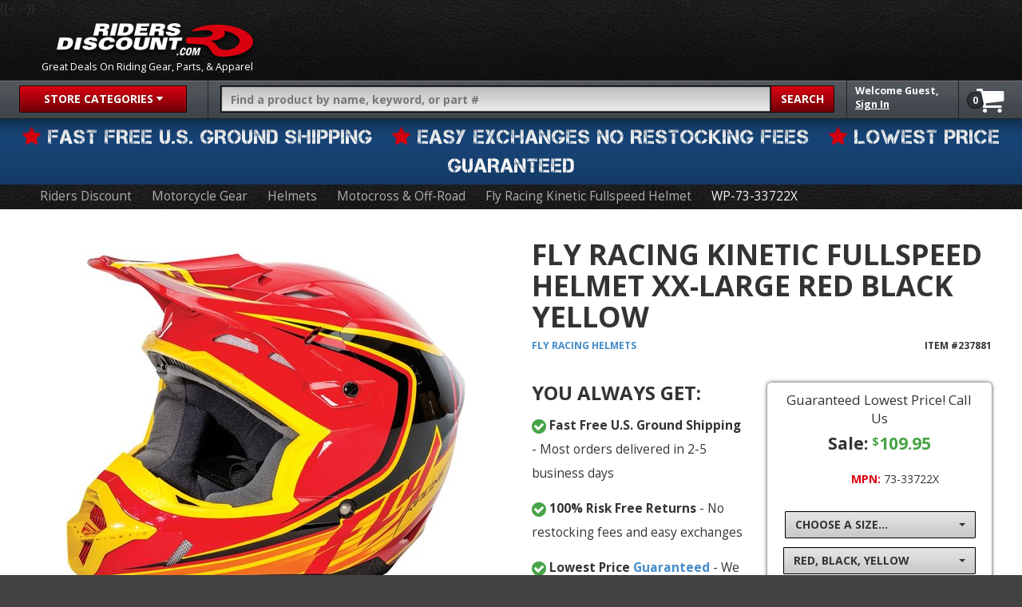

--- FILE ---
content_type: text/html; charset=UTF-8
request_url: https://www.ridersdiscount.com/fly-racing-kinetic-fullspeed-helmet-237881/sku/WP-73-33722X
body_size: 22988
content:
<!DOCTYPE html>
<!--[if lt IE 9]>
<html class="no-js lt-ie9 wf-loading" lang="en"> <![endif]-->
<!--[if IE 9]>
<html class="no-js ie9 lt-ie11 wf-loading" lang="en"> <![endif]-->
<!--[if IE 10]>
<html class="no-js ie10 lt-ie11 wf-loading" lang="en"> <![endif]-->
<!--[if gt IE 10]><!-->
<html class="no-js wf-loading" lang="en"> <!--<![endif]-->
<head>
    <meta charset="utf-8">
    <title>$109.95 Fly Racing Kinetic Fullspeed Helmet XX-Large Red Black Yellow</title>
    <meta name="description" content="$109.95 Fly Racing Kinetic Fullspeed Helmet XX-Large Red Black Yellow 73-33722X  - Poly-alloy shell is crafted from a combination of high strength poly">
    <meta http-equiv="content-language" content="en-us">
            <link rel="canonical" href="https://www.ridersdiscount.com/fly-racing-kinetic-fullspeed-helmet-237881">
                    <meta property="og:type" content="product.item">
                <meta name="twitter:card" content="summary">
        <meta property="og:title" content="$109.95 Fly Racing Kinetic Fullspeed Helmet XX-Large Red Black Yellow">
        <meta property="og:description" content="$109.95 Fly Racing Kinetic Fullspeed Helmet XX-Large Red Black Yellow 73-33722X  - Poly-alloy shell is crafted from a combination of high strength poly">
        <meta property="og:url" content="https://www.ridersdiscount.com/fly-racing-kinetic-fullspeed-helmet-237881">
                    <meta property="og:image" content="https://e.ridersdiscount.com/generated/051/1/140051-fly-racing-kinetic-fullspeed-helmet_1000_1000.jpg">
                <meta property="og:site_name" content="Riders Discount">
                            <meta name="twitter:image" content="https://e.ridersdiscount.com/generated/051/1/140051-fly-racing-kinetic-fullspeed-helmet_500.jpg">
                                <link rel="publisher" href="https://plus.google.com/+ridersdiscount">
        <meta name="twitter:site" content="@RidersDiscount">
    
    <meta id="viewport" name="viewport" content="width=device-width, initial-scale=1.0">
    <meta http-equiv="x-pjax-version" content="bccb75b09">
    <meta name="p:domain_verify" content="378b75c3580332955ab4aad1575ff021">
            <link rel="apple-touch-icon" sizes="57x57" href="/apple-touch-icon-57x57.png">
        <link rel="apple-touch-icon" sizes="114x114" href="/apple-touch-icon-114x114.png">
        <link rel="apple-touch-icon" sizes="72x72" href="/apple-touch-icon-72x72.png">
        <link rel="apple-touch-icon" sizes="144x144" href="/apple-touch-icon-144x144.png">
        <link rel="apple-touch-icon" sizes="60x60" href="/apple-touch-icon-60x60.png">
        <link rel="apple-touch-icon" sizes="120x120" href="/apple-touch-icon-120x120.png">
        <link rel="apple-touch-icon" sizes="76x76" href="/apple-touch-icon-76x76.png">
        <link rel="apple-touch-icon" sizes="152x152" href="/apple-touch-icon-152x152.png">
        <link rel="apple-touch-icon" sizes="180x180" href="/apple-touch-icon-180x180.png">
        <link rel="icon" type="image/png" href="/favicon-192x192.png" sizes="192x192">
        <link rel="icon" type="image/png" href="/favicon-160x160.png" sizes="160x160">
        <link rel="icon" type="image/png" href="/favicon-96x96.png" sizes="96x96">
        <link rel="icon" type="image/png" href="/favicon-16x16.png" sizes="16x16">
        <link rel="icon" type="image/png" href="/favicon-32x32.png" sizes="32x32">
        <link rel="alternate" type="application/rss+xml" title="Riders Discount RSS Feed" href="http://blog.ridersdiscount.com/feed/">
        <link rel="stylesheet" type="text/css" href="/static/css/rd-9ead171e.bak.css" media="preloader">
    <style>
        #body {
            transition: opacity 0.25s ease-out;
            opacity: 0;
        }
    </style>
            <script type="text/javascript" src="//www.googleadservices.com/pagead/conversion_async.js" charset="utf-8"></script>
    
    <!-- Google Tag Manager -->
            <script>
            (function(w,d,s,l,i){w[l]=w[l]||[];w[l].push({'gtm.start':
                new Date().getTime(),event:'gtm.js'});var f=d.getElementsByTagName(s)[0],
                j=d.createElement(s),dl=l!='dataLayer'?'&l='+l:'';j.async=true;j.src=
                'https://www.googletagmanager.com/gtm.js?id='+i+dl;f.parentNode.insertBefore(j,f);
            })(window,document,'script','dataLayer','GTM-PRM6ZCV');
        </script>
        <!-- End Google Tag Manager -->

            <script id="PfillCheck">
                !function(e,t,n){function r(e,t){return typeof e===t}function o(){var e,t,n,o,a,i,s;for(var A in b)if(b.hasOwnProperty(A)){if(e=[],t=b[A],t.name&&(e.push(t.name.toLowerCase()),t.options&&t.options.aliases&&t.options.aliases.length))for(n=0;n<t.options.aliases.length;n++)e.push(t.options.aliases[n].toLowerCase());for(o=r(t.fn,"function")?t.fn():t.fn,a=0;a<e.length;a++)i=e[a],s=i.split("."),1===s.length?Modernizr[s[0]]=o:(!Modernizr[s[0]]||Modernizr[s[0]]instanceof Boolean||(Modernizr[s[0]]=new Boolean(Modernizr[s[0]])),Modernizr[s[0]][s[1]]=o),w.push((o?"":"no-")+s.join("-"))}}function a(e){var t=x.className,n=Modernizr._config.classPrefix||"";if(T&&(t=t.baseVal),Modernizr._config.enableJSClass){var r=new RegExp("(^|\\s)"+n+"no-js(\\s|$)");t=t.replace(r,"$1"+n+"js$2")}Modernizr._config.enableClasses&&(t+=" "+n+e.join(" "+n),T?x.className.baseVal=t:x.className=t)}function i(){return"function"!=typeof t.createElement?t.createElement(arguments[0]):T?t.createElementNS.call(t,"http://www.w3.org/2000/svg",arguments[0]):t.createElement.apply(t,arguments)}function s(e){return e.replace(/([a-z])-([a-z])/g,function(e,t,n){return t+n.toUpperCase()}).replace(/^-/,"")}function A(e,t){if("object"==typeof e)for(var n in e)B(e,n)&&A(n,e[n]);else{e=e.toLowerCase();var r=e.split("."),o=Modernizr[r[0]];if(2==r.length&&(o=o[r[1]]),"undefined"!=typeof o)return Modernizr;t="function"==typeof t?t():t,1==r.length?Modernizr[r[0]]=t:(!Modernizr[r[0]]||Modernizr[r[0]]instanceof Boolean||(Modernizr[r[0]]=new Boolean(Modernizr[r[0]])),Modernizr[r[0]][r[1]]=t),a([(t&&0!=t?"":"no-")+r.join("-")]),Modernizr._trigger(e,t)}return Modernizr}function u(){var e=t.body;return e||(e=i(T?"svg":"body"),e.fake=!0),e}function l(e,n,r,o){var a,s,A,l,d="modernizr",f=i("div"),c=u();if(parseInt(r,10))for(;r--;)A=i("div"),A.id=o?o[r]:d+(r+1),f.appendChild(A);return a=i("style"),a.type="text/css",a.id="s"+d,(c.fake?c:f).appendChild(a),c.appendChild(f),a.styleSheet?a.styleSheet.cssText=e:a.appendChild(t.createTextNode(e)),f.id=d,c.fake&&(c.style.background="",c.style.overflow="hidden",l=x.style.overflow,x.style.overflow="hidden",x.appendChild(c)),s=n(f,e),c.fake?(c.parentNode.removeChild(c),x.style.overflow=l,x.offsetHeight):f.parentNode.removeChild(f),!!s}function d(e,t){return!!~(""+e).indexOf(t)}function f(e,t){return function(){return e.apply(t,arguments)}}function c(e,t,n){var o;for(var a in e)if(e[a]in t)return n===!1?e[a]:(o=t[e[a]],r(o,"function")?f(o,n||t):o);return!1}function p(e){return e.replace(/([A-Z])/g,function(e,t){return"-"+t.toLowerCase()}).replace(/^ms-/,"-ms-")}function m(t,r){var o=t.length;if("CSS"in e&&"supports"in e.CSS){for(;o--;)if(e.CSS.supports(p(t[o]),r))return!0;return!1}if("CSSSupportsRule"in e){for(var a=[];o--;)a.push("("+p(t[o])+":"+r+")");return a=a.join(" or "),l("@supports ("+a+") { #modernizr { position: absolute; } }",function(e){return"absolute"==getComputedStyle(e,null).position})}return n}function g(e,t,o,a){function A(){l&&(delete O.style,delete O.modElem)}if(a=r(a,"undefined")?!1:a,!r(o,"undefined")){var u=m(e,o);if(!r(u,"undefined"))return u}for(var l,f,c,p,g,h=["modernizr","tspan"];!O.style;)l=!0,O.modElem=i(h.shift()),O.style=O.modElem.style;for(c=e.length,f=0;c>f;f++)if(p=e[f],g=O.style[p],d(p,"-")&&(p=s(p)),O.style[p]!==n){if(a||r(o,"undefined"))return A(),"pfx"==t?p:!0;try{O.style[p]=o}catch(v){}if(O.style[p]!=g)return A(),"pfx"==t?p:!0}return A(),!1}function h(e,t,n,o,a){var i=e.charAt(0).toUpperCase()+e.slice(1),s=(e+" "+R.join(i+" ")+i).split(" ");return r(t,"string")||r(t,"undefined")?g(s,t,o,a):(s=(e+" "+D.join(i+" ")+i).split(" "),c(s,t,n))}function v(e,t,r){return h(e,n,n,t,r)}var w=[],b=[],y={_version:"3.3.1",_config:{classPrefix:"",enableClasses:!0,enableJSClass:!0,usePrefixes:!0},_q:[],on:function(e,t){var n=this;setTimeout(function(){t(n[e])},0)},addTest:function(e,t,n){b.push({name:e,fn:t,options:n})},addAsyncTest:function(e){b.push({name:null,fn:e})}},Modernizr=function(){};Modernizr.prototype=y,Modernizr=new Modernizr,Modernizr.addTest("history",function(){var t=navigator.userAgent;return-1===t.indexOf("Android 2.")&&-1===t.indexOf("Android 4.0")||-1===t.indexOf("Mobile Safari")||-1!==t.indexOf("Chrome")||-1!==t.indexOf("Windows Phone")?e.history&&"pushState"in e.history:!1}),Modernizr.addTest("svg",!!t.createElementNS&&!!t.createElementNS("http://www.w3.org/2000/svg","svg").createSVGRect),Modernizr.addTest("picture","HTMLPictureElement"in e),Modernizr.addTest("localstorage",function(){var e="modernizr";try{return localStorage.setItem(e,e),localStorage.removeItem(e),!0}catch(t){return!1}}),Modernizr.addTest("sessionstorage",function(){var e="modernizr";try{return sessionStorage.setItem(e,e),sessionStorage.removeItem(e),!0}catch(t){return!1}}),Modernizr.addTest("websqldatabase","openDatabase"in e);var x=t.documentElement,T="svg"===x.nodeName.toLowerCase(),S=y._config.usePrefixes?" -webkit- -moz- -o- -ms- ".split(" "):["",""];y._prefixes=S,Modernizr.addTest("multiplebgs",function(){var e=i("a").style;return e.cssText="background:url(https://),url(https://),red url(https://)",/(url\s*\(.*?){3}/.test(e.background)}),Modernizr.addTest("inlinesvg",function(){var e=i("div");return e.innerHTML="<svg/>","http://www.w3.org/2000/svg"==("undefined"!=typeof SVGRect&&e.firstChild&&e.firstChild.namespaceURI)});var _=function(){function e(e,t){var o;return e?(t&&"string"!=typeof t||(t=i(t||"div")),e="on"+e,o=e in t,!o&&r&&(t.setAttribute||(t=i("div")),t.setAttribute(e,""),o="function"==typeof t[e],t[e]!==n&&(t[e]=n),t.removeAttribute(e)),o):!1}var r=!("onblur"in t.documentElement);return e}();y.hasEvent=_,Modernizr.addTest("hashchange",function(){return _("hashchange",e)===!1?!1:t.documentMode===n||t.documentMode>7});var C={}.toString;Modernizr.addTest("smil",function(){return!!t.createElementNS&&/SVGAnimate/.test(C.call(t.createElementNS("http://www.w3.org/2000/svg","animate")))});var B;!function(){var e={}.hasOwnProperty;B=r(e,"undefined")||r(e.call,"undefined")?function(e,t){return t in e&&r(e.constructor.prototype[t],"undefined")}:function(t,n){return e.call(t,n)}}(),y._l={},y.on=function(e,t){this._l[e]||(this._l[e]=[]),this._l[e].push(t),Modernizr.hasOwnProperty(e)&&setTimeout(function(){Modernizr._trigger(e,Modernizr[e])},0)},y._trigger=function(e,t){if(this._l[e]){var n=this._l[e];setTimeout(function(){var e,r;for(e=0;e<n.length;e++)(r=n[e])(t)},0),delete this._l[e]}},Modernizr._q.push(function(){y.addTest=A}),Modernizr.addAsyncTest(function(){var e=new Image;e.onerror=function(){A("webpalpha",!1,{aliases:["webp-alpha"]})},e.onload=function(){A("webpalpha",1==e.width,{aliases:["webp-alpha"]})},e.src="[data-uri]"}),Modernizr.addAsyncTest(function(){var e=new Image;e.onerror=function(){A("webpanimation",!1,{aliases:["webp-animation"]})},e.onload=function(){A("webpanimation",1==e.width,{aliases:["webp-animation"]})},e.src="[data-uri]"}),Modernizr.addAsyncTest(function(){function e(e,t,n){function r(t){var r=t&&"load"===t.type?1==o.width:!1,a="webp"===e;A(e,a?new Boolean(r):r),n&&n(t)}var o=new Image;o.onerror=r,o.onload=r,o.src=t}var t=[{uri:"[data-uri]",name:"webp"},{uri:"[data-uri]",name:"webp.alpha"},{uri:"[data-uri]",name:"webp.animation"},{uri:"[data-uri]",name:"webp.lossless"}],n=t.shift();e(n.name,n.uri,function(n){if(n&&"load"===n.type)for(var r=0;r<t.length;r++)e(t[r].name,t[r].uri)})}),Modernizr.addTest("svgasimg",t.implementation.hasFeature("http://www.w3.org/TR/SVG11/feature#Image","1.1"));var E=y.testStyles=l;Modernizr.addTest("touchevents",function(){var n;if("ontouchstart"in e||e.DocumentTouch&&t instanceof DocumentTouch)n=!0;else{var r=["@media (",S.join("touch-enabled),("),"heartz",")","{#modernizr{top:9px;position:absolute}}"].join("");E(r,function(e){n=9===e.offsetTop})}return n});var Q="Moz O ms Webkit",R=y._config.usePrefixes?Q.split(" "):[];y._cssomPrefixes=R;var U=function(t){var r,o=S.length,a=e.CSSRule;if("undefined"==typeof a)return n;if(!t)return!1;if(t=t.replace(/^@/,""),r=t.replace(/-/g,"_").toUpperCase()+"_RULE",r in a)return"@"+t;for(var i=0;o>i;i++){var s=S[i],A=s.toUpperCase()+"_"+r;if(A in a)return"@-"+s.toLowerCase()+"-"+t}return!1};y.atRule=U;var D=y._config.usePrefixes?Q.toLowerCase().split(" "):[];y._domPrefixes=D;var k={elem:i("modernizr")};Modernizr._q.push(function(){delete k.elem});var O={style:k.elem.style};Modernizr._q.unshift(function(){delete O.style});var z=y.testProp=function(e,t,r){return g([e],n,t,r)};Modernizr.addTest("textshadow",z("textShadow","1px 1px")),y.testAllProps=h;var I=y.prefixed=function(e,t,n){return 0===e.indexOf("@")?U(e):(-1!=e.indexOf("-")&&(e=s(e)),t?h(e,t,n):h(e,"pfx"))};Modernizr.addTest("forcetouch",function(){return _(I("mouseforcewillbegin",e,!1),e)?MouseEvent.WEBKIT_FORCE_AT_MOUSE_DOWN&&MouseEvent.WEBKIT_FORCE_AT_FORCE_MOUSE_DOWN:!1}),y.testAllProps=v,Modernizr.addTest("backgroundsize",v("backgroundSize","100%",!0)),Modernizr.addTest("bgsizecover",v("backgroundSize","cover")),Modernizr.addTest("borderradius",v("borderRadius","0px",!0)),Modernizr.addTest("boxshadow",v("boxShadow","1px 1px",!0)),Modernizr.addTest("flexbox",v("flexBasis","1px",!0)),Modernizr.addTest("flexboxlegacy",v("boxDirection","reverse",!0)),Modernizr.addTest("flexboxtweener",v("flexAlign","end",!0)),Modernizr.addTest("flexwrap",v("flexWrap","wrap",!0)),o(),a(w),delete y.addTest,delete y.addAsyncTest;for(var P=0;P<Modernizr._q.length;P++)Modernizr._q[P]();e.Modernizr=Modernizr}(window,document);

                if(!Modernizr.picture){
            var pfill = document.createElement('script');
            pfill.setAttribute("async", true);
            pfill.setAttribute("src", "//cdnjs.cloudflare.com/ajax/libs/picturefill/3.0.1/picturefill.min.js");
            document.head.appendChild(pfill);
        }

                (function(){var A=new Image;A.onload=function(){var a=A.width>0&&A.height>0;a||$("html").addClass("no-webp")},A.onerror=function(){document.documentElement.classList.add("no-webp")},A.src="[data-uri]"})();
        if ((navigator.userAgent.indexOf('Safari') != -1 && navigator.userAgent.indexOf('Chrome') == -1) || navigator.userAgent.indexOf('MSIE') != -1) {
            document.documentElement.classList.add('broken-flex');         }
                (function(d) {
            var wf = d.createElement('script'), s = d.scripts[0];
            wf.async=true;
            wf.src = '//cdnjs.cloudflare.com/ajax/libs/webfont/1.6.24/webfontloader.js';
            wf.onload = function(){
                WebFont.load({
                    google: {
                        families: ['Open Sans:400italic,700italic,400,600,700:latin']
                    },
                    custom: {
                        families: ['Capture-it', 'FontAwesome'],
                        urls: ['/static/fonts/fonts.css']
                    }
                });
            };
            s.parentNode.insertBefore(wf, s);
        })(document);

    </script>

            
                    
    
        <script>
        !function(f,b,e,v,n,t,s){if(f.fbq)return;n=f.fbq=function(){n.callMethod?
                n.callMethod.apply(n,arguments):n.queue.push(arguments)};if(!f._fbq)f._fbq=n;
            n.push=n;n.loaded=!0;n.version='2.0';n.queue=[];t=b.createElement(e);t.async=!0;
            t.src=v;s=b.getElementsByTagName(e)[0];s.parentNode.insertBefore(t,s)}(window,
                document,'script','//connect.facebook.net/en_US/fbevents.js');

        fbq('init', '501119210072728');
        fbq('track', "PageView");
    </script>
        </head>
<body itemscope itemtype="http://schema.org/WebPage" id="body">
    <!-- Google Tag Manager (noscript) -->
                    <noscript>
                <iframe src="https://www.googletagmanager.com/ns.html?id=GTM-PRM6ZCV" height="0" width="0" style="display:none;visibility:hidden"></iframe>
            </noscript>
            <!-- End Google Tag Manager (noscript) -->
        <div id="fb-root"></div>
    <noscript>
        <div class="alert alert-danger text-center">JavaScript is required to properly use this web site</div>
    </noscript>
        <div id="outerWrap" class="fly-racing-kinetic-fullspeed-helmet-237881">        <div id="innerWrap">
            <!--[if lt IE 11]>
                <div class="browsehappy container"><a class="close" data-dismiss="alert" href="#" aria-hidden="true">&times;</a>You
                    are using an <strong>outdated</strong> browser. Please <a href="http://whatbrowser.org/" target="_blank">upgrade
                        your browser</a> to improve your experience.
                </div>
            <![endif]-->
            <header id="header" class="js-pjax-container container">
                <div id="header_top">
                    <div id="home_banner" itemscope itemtype="http://schema.org/Organization">
                        <a class="home nopjax" itemprop="url" href="https://www.ridersdiscount.com" title="Riders Discount Home">
                            <span class="hidden" itemprop="name">Riders Discount</span>
                            <img class="hidden-xs" itemprop="logo"
                                src="//e.ridersdiscount.com/static/img/header/riders-discount-logo.png"
                                alt="Riders Discount Home" height="54" width="258">
                            <img class="tiny_logo visible-xs" itemprop="logo"
                                src="//e.ridersdiscount.com/static/img/header/rd-logo-sm.png" alt="Riders Discount Home"
                                height="54" width="94">
                        </a>

                        <span class="logo_subheading"><span class="hidden-xs">Great Deals On Riding Gear, Parts, &amp; Apparel</span><span class="visible-xs">Riders Discount</span></span>
                    </div>

                                                            <div class="chat_bubble"><a class="chat_link">Chat Now</a></div>
                    {{--  --}}
		                    </div>
                
    <nav id="navbar" class="js-pjax-container">
    <div class="btn-group" id="startbox">
        <a id="startbtn" class="btn" type="button" data-toggle="dropdown" class="nopjax" aria-expanded="false">
            <span class="hidden-sm hidden-xs">Store Categories</span><span class="hidden-md hidden-lg"><i
                        class="fa fa-bars"></i></span> <span class="fa fa-caret-down"></span>
        </a>
        <ul class="dropdown-menu" role="menu" aria-labelledby="startbtn">
            <li>
                <a href="/brands">Shop By Brand
                    <em>Alpinestars, Fox Racing, more&hellip;</em>
                </a>

                <div class="sub-menu brands">
                    <script type="text/html">
                    <div class="pane">
    <div class="row">
        <div class="brand_icons tight">
            <a class="afx" href="/brands/afx">AFX</a>
            <a class="agv" href="/brands/agv">AGV</a>
            <a class="alpinestars" href="/brands/alpinestars">Alpinestars</a>
            <a class="arai" href="/brands/arai">Arai</a>
            <a class="bikers-choice" href="/brands/bikers-choice">BIKER'S CHOICE</a>
            <a class="cortech" href="/brands/cortech">Cortech</a>
            <a class="fly-racing" href="/brands/fly-racing">Fly Racing</a>
        </div>
        <div class="brand_icons tight">
            <a class="fox" href="/brands/fox-racing">Fox Racing</a>
            <a class="gmax" href="/brands/gmax">GMAX</a>
            <a class="hjc" href="/brands/hjc">HJC</a>
            <a class="icon" href="/brands/icon">Icon</a>
            <a class="msr" href="/brands/msr">MSR</a>
            <a class="nolan" href="/brands/nolan">NOLAN</a>
            <a class="river-road" href="/brands/river-road">River Road</a>
        </div>
        <div class="brand_icons tight">
            <a class="rst" href="/brands/rst">RST</a>
            <a class="shoei" href="/brands/shoei">Shoei</a>
            <a class="speed-and-strength" href="/brands/speed-and-strength">Speed &amp; Strength</a>
            <a class="spidi" href="/brands/spidi-sport">Spidi Sport</a>
            <a class="thor" href="/brands/thor">Thor</a>
            <a class="tourmaster" href="/brands/tour-master">TOURMASTER</a>
            <a class="vega" href="/brands/vega">VEGA</a>
        </div>
    </div>
    <div class="row brand_btn">
        <a class="btn btn-primary btn-block" href="/brands">click to see all 496 brands</a>
    </div>

</div>                    </script>
                </div>
                <hr>
            </li>
            <li>
                <a href="/sportbike-track-gear">Sportbike
                    <em>Helmets, boots, jackets, more&hellip;</em>
                </a>

                <div class="sub-menu sportbike">
                    <script type="text/html">
                        <div class="pane">
    <div class="links">
        <div class="heading_three">Sportbike &amp; Road Racing Categories</div>
        <a href="/motorcycle-helmets/sportbike">Sportbike Helmets</a>
        <a href="/motorcycle-jackets/sportbike">Sportbike Jackets</a>
        <a href="/motorcycle-riding-boots/sportbike">Sportbike Boots</a>
        <a href="/motorcycle-gloves/sportbike">Sportbike Gloves</a>
        <a href="/motorcycle-riding-pants/sportbike">Sportbike Pants</a>
        <a href="/motorcycle-armor-protection/sportbike">Sportbike Armor</a>
        <a href="/motorcycle-racing-suits">Leather Racing Suits</a>
    </div>
    <div class="brand_icons">
        <a class="arai" rel="nofollow" href="/brands/arai?search_tags=112">Arai</a>
        <a class="cortech" rel="nofollow" href="/brands/cortech?search_tags=112">Cortech</a>
        <a class="joe-rocket" rel="nofollow" href="/brands/joe-rocket?search_tags=112">Joe Rocket</a>
        <a class="alpinestars" rel="nofollow" href="/brands/alpinestars?search_tags=112">Alpinestars</a>
    </div>
    <div class="brand_icons">
        <a class="speed-and-strength" rel="nofollow" href="/brands/speed-and-strength?search_tags=112">Speed &amp; Strength</a>
        <a class="shoei" rel="nofollow" href="/brands/shoei?search_tags=112">Shoei</a>
        <a class="spidi" rel="nofollow" href="/brands/spidi-sport?search_tags=112">Spidi Sport</a>
        <a class="hjc" rel="nofollow" href="/brands/hjc?search_tags=112">HJC</a>
    </div>
</div>                    </script>
                </div>
            </li>
            <li>
                <a href="/motocross-off-road-gear">Off-Road
                    &amp; Motocross
                    <em>Armor, boots, goggles, more&hellip;</em>
                </a>

                <div class="sub-menu motocross">
                    <script type="text/html">
                    <div class="pane">
    <div class="links">
        <div class="heading_three">Off-Road &amp; Motocross Categories</div>
        <a href="/motorcycle-helmets/motocross">Off-Road Helmets</a>
        <a href="/motorcycle-riding-boots/motocross">Off-Road Boots</a>
        <a href="/motorcycle-riding-pants/motocross">Off-Road Pants</a>
        <a href="/motorcycle-gloves/motocross">Off-Road Gloves</a>
        <a href="/motorcycle-jackets/motocross">Off Road Jackets</a>
        <a href="/motorcycle-eyewear/motocross">Off-Road Goggles</a>
        <a href="/motorcycle-jerseys">Motocross Jerseys</a>
        <a href="/motorcycle-armor-protection/motocross">Motocross Armor</a>
    </div>
    <div class="brand_icons">
        <a class="answer" rel="nofollow" href="/brands/answer?search_tags=79">Answer</a>
        <a class="fox" rel="nofollow" href="/brands/fox-racing?search_tags=79">Fox Racing</a>
        <a class="arai" rel="nofollow" href="/brands/arai?search_tags=79">Arai</a>
        <a class="alpinestars" rel="nofollow" href="/brands/alpinestars?search_tags=79">Alpinestars</a>
    </div>
    <div class="brand_icons">
        <a class="msr" rel="nofollow" href="/brands/msr?search_tags=79">MSR</a>
        <a class="fly-racing" rel="nofollow" href="/brands/fly-racing?search_tags=79">Fly Racing</a>
        <a class="hjc" rel="nofollow" href="/brands/hjc?search_tags=79">HJC</a>
        <a class="thor" rel="nofollow" href="/brands/thor?search_tags=79">Thor</a>
    </div>
</div>                    </script>
                </div>
            </li>
            <li>
                <a href="/cruiser-harley-davidson">Cruiser
                    <em>Jackets, hardware, chaps, more&hellip;</em>
                </a>

                <div class="sub-menu cruiser">
                    <script type="text/html">
                    <div class="pane">
    <div class="links">
        <div class="heading_three">Cruiser &amp; Touring Categories</div>
        <a href="/motorcycle-helmets/cruiser">Cruiser Helmets</a>
        <a href="/motorcycle-jackets/cruiser">Cruiser Jackets</a>
        <a href="/motorcycle-riding-boots/cruiser">Cruiser Boots</a>
        <a href="/motorcycle-riding-pants/cruiser">Cruiser Pants</a>
        <a href="/motorcycle-gloves/cruiser">Cruiser Gloves</a>
    </div>
    <div class="brand_icons">
        <a class="speed-and-strength" rel="nofollow" href="/brands/speed-and-strength?search_tags=34">Speed &amp; Strength</a>
        <a class="bell" rel="nofollow" href="/brands/bell-powersports?search_tags=34">Bell</a>
        <a class="icon" rel="nofollow" href="/brands/icon?search_tags=34">Icon</a>
        <a class="river-road" rel="nofollow" href="/brands/river-road?search_tags=34">River Road</a>
    </div>
    <div class="brand_icons">
        <a class="alpinestars" rel="nofollow" href="/brands/alpinestars?search_tags=34">Alpinestars</a>
        <a class="joe-rocket" rel="nofollow" href="/brands/joe-rocket?search_tags=34">Joe Rocket</a>
        <a class="powertrip" rel="nofollow" href="/brands/power-trip?search_tags=34">Power Trip</a>
        <a class="firstgear" rel="nofollow" href="/brands/firstgear?search_tags=34">Firstgear</a>
    </div>
</div>                    </script>
                </div>
                <hr class="hidden-xs hidden-sm">
            </li>
            <li class="visible-xs visible-sm">
                <a href="/womens">Women's</a>
                <hr>
            </li>
            <li>
                <a href="/motorcycle-helmets">Helmets
                    <em>Full face, half, modular, more&hellip;</em>
                </a>

                <div class="sub-menu helmets">
                    <script type="text/html">
                    <div class="pane">
    <div class="links">
        <div class="heading_three">Helmets</div>
        <a href="/motorcycle-helmets/full-face">Full Face Helmets</a>
        <a href="/motorcycle-helmets/modular">Modular Helmets</a>
        <a href="/motorcycle-helmets/half">Half Helmets</a>
        <a href="/motorcycle-helmets/motocross">Off-Road Helmets</a>
        <a href="/motorcycle-helmets/adventure-touring">Adventure Touring Helmets</a>
        <a href="/motorcycle-helmets/replica">Race Replica Helmets</a>
        <a href="/motorcycle-helmets/open-face">Open Face Helmets</a>
        <a href="/motorcycle-helmets/sportbike">Sportbike Helmets</a>
        <a href="/motorcycle-helmets/cruiser">Cruiser Helmets</a>
        <a href="/motorcycle-helmets/womens">Women's Helmets</a>
        <a href="/motorcycle-helmets/youth">Youth Helmets</a>
        <a href="/motorcycle-gear-accessories/helmets">Helmet Accessories</a>
    </div>
    <div class="product">
        <div class="heading_four"><a href="/Arai-Corsair-X-Full-Face-Helmet-2015-225894">ARAI CORSAIR X FULL FACE HELMET</a>
        </div>        <a class="btn btn-primary btn-block" href="/Arai-Corsair-X-Full-Face-Helmet-2015-225894">Learn More</a>
    </div>
</div>                    </script>
                </div>
            </li>
            <li>
                <a href="/motorcycle-jackets">Jackets
                    <em>Mens, womens, youth</em>
                </a>

                <div class="sub-menu jackets">
                    <script type="text/html">
                    <div class="pane">
    <div class="links">
        <div class="heading_three">Jackets</div>
            <a href="/motorcycle-jackets/leather">Leather Jackets</a>
            <a href="/motorcycle-jackets/motocross">Off-Road Jackets</a>
            <a href="/motorcycle-jackets/sportbike">Sportbike Jackets</a>
            <a href="/motorcycle-jackets/cruiser">Cruiser Jackets</a>
            <a href="/motorcycle-jackets/textile">Textile Jackets</a>
            <a href="/motorcycle-jackets/mesh">Mesh Jackets</a>
            <a href="/motorcycle-jackets/cold-weather">Coldweather</a>
            <a href="/motorcycle-jackets/waterproof">Waterproof Jackets</a>
            <a href="/motorcycle-jackets/youth">Youth Jackets</a>
            <a href="/motorcycle-jackets/womens">Women's Jackets</a>
            <a href="/motorcycle-vests">Motorcycle Vests</a>
    </div>
    <div class="product">
        <div  class="heading_four"><a href="/alpinestars-mens-atem-v3-armored-leather-jacket-1062179">ALPINESTARS MENS ATEM V3 ARMORED LEATHER JACKET</a></div>
        <a class="btn btn-primary btn-block" href="/alpinestars-mens-atem-v3-armored-leather-jacket-1062179">Learn More</a>
    </div>
</div>                    </script>
                </div>
            </li>
            <li>
                <a href="/motorcycle-riding-boots">Riding
                    Boots
                    <em>Boots, riding shoes, more&hellip;</em>
                </a>

                <div class="sub-menu boots">
                    <script type="text/html">
                    <div class="pane">
    <div class="links">
        <div class="heading_three">Boots</div>
        <a href="/motorcycle-riding-boots/motocross">Motocross Boots</a>
        <a href="/motorcycle-riding-boots/sportbike">Sportbike Boots</a>
        <a href="/motorcycle-riding-boots/cruiser">Cruiser Boots</a>
        <a href="/motorcycle-riding-boots/cold-weather">Cold Weather Boots</a>
        <a href="/motorcycle-riding-boots/leather">Leather Boots</a>
        <a href="/motorcycle-riding-boots/waterproof">Waterproof Boots</a>
        <a href="/motorcycle-riding-boots/mens">Men's Boots</a>
        <a href="/motorcycle-riding-boots/womens">Women's Boots</a>
        <a href="/motorcycle-riding-boots/youth">Youth Boots</a>
    </div>
    <div class="product">
        <div class="heading_four"><a href="/Alpinestars-Mens-Supertech-R-Boots-232206">ALPINESTARS MENS SUPERTECH R BOOTS</a></div>
        <a class="btn btn-primary btn-block" href="/Alpinestars-Mens-Supertech-R-Boots-232206">Learn More</a>
    </div>
</div>                    </script>
                </div>
            </li>
            <li>
                <a href="/motorcycle-gear">Riding Gear
                    <em>Armor, jackets, bags, more&hellip;</em>
                </a>

                <div class="sub-menu gear">
                    <div class="pane">
    <div class="links">
        <div class="heading_three">Gear Types</div>
        <a href="/motorcycle-helmets">Helmets</a>
        <a href="/motorcycle-jackets">Jackets</a>
        <a href="/motorcycle-riding-pants">Riding Pants</a>
        <a href="/motorcycle-riding-boots">Riding Boots</a>
        <a href="/motorcycle-gloves">Gloves</a>
        <a href="/motorcycle-headwear">Headwear</a>
        <a href="/motorcycle-jerseys">Jerseys</a>
        <a href="/motorcycle-vests">Vests</a>
        <a href="/motorcycle-electronics">Electronics</a>
        <a href="/motorcycle-bags">Bags</a>
        <a href="/motorcycle-eyewear">Eyewear</a>
        <a href="/motorcycle-gear-accessories">Gear Accessories</a>
    </div>
    <div class="split_product">
        <div class="heading_four racing-suits"><a href="/motorcycle-racing-suits">Racing Suits</a></div>
        <div class="heading_four armor-protection"><a href="/motorcycle-armor-protection">Armor &amp; Protection</a></div>
    </div>
</div>                </div>
            </li>
            <li>
                <a href="/motorcycle-clothing">Clothing
                    &amp; Apparel
                    <em>Shirts, shorts, swimwear, more&hellip;</em>
                </a>

                <div class="sub-menu clothing">
                    <script type="text/html">
                    <div class="pane">
    <div class="links">
        <div class="heading_three">Clothing &amp; Apparel</div>
        <a href="/motorcycle-shirts">Shirts</a>
        <a href="/motorcycle-pants-shorts">Pants &amp; Shorts</a>
        <a class="jackets-sweaters" href="/motorcycle-jackets-sweaters">Jackets &amp; Sweaters</a>
        <a class="dresses-skirts" href="/motorcycle-dresses-skirts">Dresses &amp; Skirts</a>
        <a class="shoes-socks" href="/motorcycle-shoes-socks">Shoes &amp; Socks</a>
        <a class="hats" href="/motorcycle-hats">Hats</a>
        <a class="clothing-accessories" href="/motorcycle-clothing-accessories">Casual Accessories</a>
        <a class="swimwear" href="/motorcycle-swimwear">Swimwear</a>
        <a class="pajamas" href="/motorcycle-pajamas">Pajamas</a>
    </div>
    <div class="split_product">
        <div class="heading_four shirts"><a href="/motorcycle-shirts">Shirts</a></div>
        <div class="heading_four pants-shorts"><a href="/motorcycle-pants-shorts">Pants &amp; Shorts</a></div>
    </div>
</div>                    </script>
                </div>
            </li>
            <li>
                <a href="/motorcycle-parts">Parts
                    <em>Includes ATVs &amp; Snowmobiles</em>
                </a>

                <div class="sub-menu parts">
                    <script type="text/html">
                    <div class="pane">
    <a id="parts_top" href="/motorcycle-parts">We have over 150,000 parts</a>
            <div class="part_links">
            <a href="/motorcycle-air-fuel">Air &amp; Fuel</a>
            <a href="/motorcycle-bike-protection">Bike Protection</a>
            <a href="/motorcycle-body-fairings">Body &amp; Fairings</a>
            <a href="/motorcycle-brakes">Brakes</a>
            <a href="/motorcycle-drivetrain-chain">Drivetrain &amp; Chain</a>
            <a href="/motorcycle-electrical-ignition">Electrical &amp; Ignition</a>
            <a href="/motorcycle-engine">Engine</a>
        </div>
        <div class="part_links push_down">
            <a href="/motorcycle-exhaust">Exhaust</a>
            <a href="/motorcycle-filters">Filters</a>
            <a href="/motorcycle-footpegs-foot-controls">Footpegs &amp; Foot Controls</a>
            <a href="/motorcycle-gaskets">Gaskets</a>
            <a href="/motorcycle-gauges">Gauges</a>
            <a href="/motorcycle-handlebars-grips">Handlebars &amp; Grips</a>
        </div>
        <div class="part_links push_down">
            <a href="/motorcycle-mirrors">Mirrors</a>
            <a href="/motorcycle-seats">Seats</a>
            <a href="/motorcycle-suspension">Suspension</a>
            <a href="/motorcycle-throttle-choke">Throttle &amp; Choke</a>
            <a href="/motorcycle-tires">Tires</a>
            <a href="/motorcycle-tools">Tools</a>
            <a href="/motorcycle-wheels">Wheels</a>
        </div>
</div>                    </script>
                </div>
            </li>
                    </ul>
    </div>
    <div id="searchbox">
        <form method="GET" action="https://www.ridersdiscount.com/search/results" accept-charset="UTF-8" class="input-group" id="main_search" itemprop="potentialAction" itemscope="" itemtype="http://schema.org/SearchAction">
        <meta itemprop="target" content="https://www.ridersdiscount.com/search/results?search_text={search_text}"/>
        <input class="form-control" placeholder="Find a product by name, keyword, or part #" itemprop="query-input" title="Find a product by name, keyword, or part #" name="search_text" type="text">
        <input name="order" type="hidden" value="relevance">
        <span class="input-group-btn">
                        <button type="submit" class="btn" title="Search"><span class="hidden-sm hidden-xs">search</span><span class="hidden-md hidden-lg"><i class="fa fa-search"></i></span></button>
                        </span>
        </form>
    </div>
    <div id="searchbox_mobile">
        <a class="btn btn-primary show_search"><span class="hidden-xs">SEARCH </span><i class="fa fa-search"></i></a>
    </div>
    <div id="accountbox">
        <div id="account_container" class="js-pjax-container"><span class="hidden-xs">Welcome </span><span id="account_wrap">
    <span class="hidden-xs">Guest, </span><a data-toggle="modal" data-target="#modal-login">Sign In</a>
</span></div>    </div>
    <div id="cartbox">
        <div id="cart_container">
            <span class="badge qnty" id="cart_data" data-qnty="0" data-subtotal="0.00" data-sku-qnty="0">0</span> <a
                href="/cart" class="nopjax"><i class="fa fa-shopping-cart fa-2x"> </i></a>
            <div id="checkout_box">
        <span class="h3">Item added to cart <a href="#"><i class="fa fa-times-circle"></i></a></span>
        <span class="pip">&nbsp;</span>

        <div id="checkout_box_product"></div>
    </div>
</div>    </div>
    <div class="shadow_under"></div>
</nav>
</header>
<div id="contentWrap" class="js-pjax-container container">
    <div class="container guarantee_row hidden-xs">
    <div class="txt">
            <i class="fa fa-star rr"></i> Fast Free U.S. Ground Shipping &nbsp;
        <i class="fa fa-star rr"></i> Easy Exchanges No Restocking Fees &nbsp;
        <i class="fa fa-star rr"></i> Lowest Price Guaranteed
        </div>
</div>    <div id="breadcrumbs" class="clearfix">
    <ul class="breadcrumb" itemprop="breadcrumb">
        <li><a href="/" class="nopjax">Riders Discount</a> <span class="divider"><i class="fa fa-chevron-right"></i></span></li>
                                                        <li><a href="/motorcycle-gear">Motorcycle Gear</a>
                        <span class="divider"><i class="fa fa-chevron-right"></i></span>
                    </li>
                                                                                    <li><a href="/motorcycle-helmets">Helmets</a>
                        <span class="divider"><i class="fa fa-chevron-right"></i></span>
                    </li>
                                                                                    <li><a href="/motorcycle-helmets/motocross">Motocross &amp; Off-Road</a>
                        <span class="divider"><i class="fa fa-chevron-right"></i></span>
                    </li>
                                                                                    <li><a href="/fly-racing-kinetic-fullspeed-helmet-237881">Fly Racing Kinetic Fullspeed Helmet</a>
                        <span class="divider"><i class="fa fa-chevron-right"></i></span>
                    </li>
                                                                                    <li class="active">WP-73-33722X</li>
                                        </ul>
</div>



    <div id="Content" class="clearfix" itemscope itemtype="http://schema.org/Product">
    <article class="clearfix full pp237881" id="productpage" data-product="237881">
        <div class="clearfix flex">
            <div class="flexcol cf-b images">
                <div class="img_box tile">
                    <a id="featured" class="zoom" title="Fly Racing Kinetic Fullspeed Helmet XX-Large Red Black Yellow" href="https://e.ridersdiscount.com/generated/054/1/140054-fly-racing-kinetic-fullspeed-helmet-orange_1000_1000.jpg">
        <span class="zoom_wrap">
            <i class="fa fa-search-plus"></i>

            <img itemprop="image" class="whiteover" src="https://e.ridersdiscount.com/generated/054/1/140054-fly-racing-kinetic-fullspeed-helmet-orange_500.jpg"
                 title="Fly Racing Kinetic Fullspeed Helmet Orange" data-zoom="https://e.ridersdiscount.com/generated/054/1/140054-fly-racing-kinetic-fullspeed-helmet-orange_1000_1000.jpg">
       </span>
    </a>
                        <a itemprop="image" class="productgal" title="Fly Racing Kinetic Fullspeed Helmet Orange" href="https://e.ridersdiscount.com/generated/054/1/140054-fly-racing-kinetic-fullspeed-helmet-orange_1000_1000.jpg"
           data-over-src="https://e.ridersdiscount.com/generated/054/1/140054-fly-racing-kinetic-fullspeed-helmet-orange_500.jpg" data-src-target="productpage .whiteover"
           data-over-target="https://e.ridersdiscount.com/generated/054/1/140054-fly-racing-kinetic-fullspeed-helmet-orange_1000_1000.jpg" data-zoom-class="zoom" data-id="140054"
           data-color-name="matte-orange-black">
            <img src="https://e.ridersdiscount.com/generated/054/1/140054-fly-racing-kinetic-fullspeed-helmet-orange_260.jpg" alt="Fly Racing Kinetic Fullspeed Helmet Orange">
        </a>
                    <a itemprop="image" class="productgal" title="Fly Racing Kinetic Fullspeed Helmet White" href="https://e.ridersdiscount.com/generated/057/1/140057-fly-racing-kinetic-fullspeed-helmet-white_1000_1000.jpg"
           data-over-src="https://e.ridersdiscount.com/generated/057/1/140057-fly-racing-kinetic-fullspeed-helmet-white_500.jpg" data-src-target="productpage .whiteover"
           data-over-target="https://e.ridersdiscount.com/generated/057/1/140057-fly-racing-kinetic-fullspeed-helmet-white_1000_1000.jpg" data-zoom-class="zoom" data-id="140057"
           data-color-name="matte-white-black">
            <img src="https://e.ridersdiscount.com/generated/057/1/140057-fly-racing-kinetic-fullspeed-helmet-white_260.jpg" alt="Fly Racing Kinetic Fullspeed Helmet White">
        </a>
                    <a itemprop="image" class="productgal" title="Fly Racing Kinetic Fullspeed Helmet Red" href="https://e.ridersdiscount.com/generated/060/1/140060-fly-racing-kinetic-fullspeed-helmet-red_1000_1000.jpg"
           data-over-src="https://e.ridersdiscount.com/generated/060/1/140060-fly-racing-kinetic-fullspeed-helmet-red_500.jpg" data-src-target="productpage .whiteover"
           data-over-target="https://e.ridersdiscount.com/generated/060/1/140060-fly-racing-kinetic-fullspeed-helmet-red_1000_1000.jpg" data-zoom-class="zoom" data-id="140060"
           data-color-name="red-black-yellow">
            <img src="https://e.ridersdiscount.com/generated/060/1/140060-fly-racing-kinetic-fullspeed-helmet-red_260.jpg" alt="Fly Racing Kinetic Fullspeed Helmet Red">
        </a>
                    <a itemprop="image" class="productgal" title="Fly Racing Kinetic Fullspeed Helmet White" href="https://e.ridersdiscount.com/generated/063/1/140063-fly-racing-kinetic-fullspeed-helmet-white_1000_1000.jpg"
           data-over-src="https://e.ridersdiscount.com/generated/063/1/140063-fly-racing-kinetic-fullspeed-helmet-white_500.jpg" data-src-target="productpage .whiteover"
           data-over-target="https://e.ridersdiscount.com/generated/063/1/140063-fly-racing-kinetic-fullspeed-helmet-white_1000_1000.jpg" data-zoom-class="zoom" data-id="140063"
           data-color-name="white-red-blue">
            <img src="https://e.ridersdiscount.com/generated/063/1/140063-fly-racing-kinetic-fullspeed-helmet-white_260.jpg" alt="Fly Racing Kinetic Fullspeed Helmet White">
        </a>
                    <a itemprop="image" class="productgal" title="Fly Racing Kinetic Fullspeed Helmet Black" href="https://e.ridersdiscount.com/generated/066/1/140066-fly-racing-kinetic-fullspeed-helmet-black_1000_1000.jpg"
           data-over-src="https://e.ridersdiscount.com/generated/066/1/140066-fly-racing-kinetic-fullspeed-helmet-black_500.jpg" data-src-target="productpage .whiteover"
           data-over-target="https://e.ridersdiscount.com/generated/066/1/140066-fly-racing-kinetic-fullspeed-helmet-black_1000_1000.jpg" data-zoom-class="zoom" data-id="140066"
           data-color-name="matte-black-hi-vis">
            <img src="https://e.ridersdiscount.com/generated/066/1/140066-fly-racing-kinetic-fullspeed-helmet-black_260.jpg" alt="Fly Racing Kinetic Fullspeed Helmet Black">
        </a>
                    <a itemprop="image" class="productgal last" title="Fly Racing Kinetic Fullspeed Helmet Blue" href="https://e.ridersdiscount.com/generated/069/1/140069-fly-racing-kinetic-fullspeed-helmet-blue_1000_1000.jpg"
           data-over-src="https://e.ridersdiscount.com/generated/069/1/140069-fly-racing-kinetic-fullspeed-helmet-blue_500.jpg" data-src-target="productpage .whiteover"
           data-over-target="https://e.ridersdiscount.com/generated/069/1/140069-fly-racing-kinetic-fullspeed-helmet-blue_1000_1000.jpg" data-zoom-class="zoom" data-id="140069"
           data-color-name="blue-hi-vis-white">
            <img src="https://e.ridersdiscount.com/generated/069/1/140069-fly-racing-kinetic-fullspeed-helmet-blue_260.jpg" alt="Fly Racing Kinetic Fullspeed Helmet Blue">
        </a>
                    </div>
                                <div class="tile reviews no_reviews">
                    <h4><i class="fa fa-user rr"></i> Ratings &amp; Reviews</h4>

    <h3>Be the first to review this!</h3>

    <div class="alert alert-info">Please <a data-target="#modal-login" data-toggle="modal">sign in</a> to review
        products.
    </div>
                </div>
            </div>
            <div class="flexcol cf-g text">
                <div class="buy_box tile">
                    <h1 itemprop="name">Fly Racing Kinetic Fullspeed Helmet XX-Large Red Black Yellow</h1>

<h6 itemprop="brand" itemscope itemtype="http://schema.org/Organization">
    <a href="/brands/fly-racing"><span id="brand_name" itemprop="name">Fly Racing</span></a> <a
            href="https://www.ridersdiscount.com/brands/fly-racing/helmets"
            id="product_category">Helmets</a>
    <span class="pull-right">Item #<span id="group_id">237881</span>
            </span>
</h6>

<div class="row flex">
    <div class="buy_left">

                <div class="why_riders">
            <div>
                <div class="heading">You Always Get:</div>
                <ul class="fa-ul">
                                            <li class="li_badge"><i class="fa fa-check-circle fa-lg rg"></i> <strong>Fast Free U.S. Ground Shipping</strong> - Most orders delivered in 2-5 business days</li>
                        <li class="li_badge"><i class="fa fa-check-circle fa-lg rg"></i> <strong>100% Risk Free Returns</strong> - No restocking fees and easy exchanges</li>
                        <li class="li_badge"><i class="fa fa-check-circle fa-lg rg"></i> <strong>Lowest Price <a id="best_price" data-toggle="modal" data-target="#pricematch-modal">Guaranteed</a></strong> - We match or beat anyone <a data-toggle="modal" data-target="#pricematch-modal">click for details</a></li>
                                    </ul>
            </div>
        </div>

        
        
    </div>
    <div class="buy_right">
        <div class="shadow_box">
                        <div itemprop="offers" itemscope itemtype="http://schema.org/Offer" class="product_price row">
                <meta itemprop="priceCurrency" content="USD">
                                    <small id="was_msrp" class="hide">Was:</small>
                    <del id="msrp" class="msrp hide"></del><br class="was_msrp hide">
                    <small class="percent_off"><span>Guaranteed Lowest Price! Call Us</span></small>
                
                <span>
                                    Sale: <span id="price" class="price"><sup>$</sup><span itemprop="price">109.95</span></span>
                                </span>
                                    <link itemprop="availability" href="http://schema.org/InStock">
                                <link itemprop="itemCondition" href="http://schema.org/NewCondition">
            </div>

                        
                                    <div class="row">

                    <ul id="variant_specs">
                                                    <li id="variant_upc" class="hide"></li>
                                                                            <li id="variant_mpn"><strong>MPN:</strong> 73-33722X</li>
                                                                                                                    </ul>
            </div>
            
                        <div class="row">
                                    <div id="product_variants">
                                                    <div class="add_flex">
                            <select class="form-control product_dropdown" id="product_sizes" name="product_sizes"
                                    data-header="Sizes...<small class='btn btn-info pull-right close'>reset</span>">
                                <option class="hidden default" value="">Choose a Size...</option>
                                                                                                                                                        <option value="x-small">X-SMALL</option>
                                                                                                                                                                                                                                    <option value="small">SMALL</option>
                                                                                                                                                                                                                                    <option value="medium">MEDIUM</option>
                                                                                                                                                                                                                                    <option value="large">LARGE</option>
                                                                                                                                                                                                                                    <option value="x-large">X-LARGE</option>
                                                                                                                                                                                                                                    <option value="xx-large">XX-LARGE</option>
                                                                                                                                        </select>
                                                        </div>
                                                                                                         <div class="size_color_separator"></div>
                            
                            <select class="form-control product_dropdown" id="product_colors" name="product_colors"
                                    data-header="Colors...<small class='btn btn-info pull-right close'>reset</span>">
                                <option class="hidden default" value="">Choose a Color...</option>
                                                                                                                                                        <option value="blue-hi-vis-white">BLUE, HI-VIS, WHITE</option>
                                                                                                                                                                                                                                    <option value="matte-black-hi-vis">MATTE BLACK, HI-VIS</option>
                                                                                                                                                                                                                                    <option value="matte-orange-black">MATTE ORANGE, BLACK</option>
                                                                                                                                                                                                                                    <option value="matte-white-black">MATTE WHITE, BLACK</option>
                                                                                                                                                                                                                                    <option value="red-black-yellow" selected="selected">RED, BLACK, YELLOW</option>
                                                                                                                                                                                                                                    <option value="white-red-blue">WHITE, RED, BLUE</option>
                                                                                                                                        </select>
                                            </div>
                                <div id="oos_alert"></div>
                                <div>
                    <button id="buy_button" class="btn btn-success" title="Add to cart" data-sku="WP-73-33722X">

                    Add To <span class="hidden-md">Cart </span><i class="fa fa-shopping-cart"></i></button>
                </div>
            </div>

        </div>             </div>

</div>

    <div class="alert alert-info text-center shipping_fee">
    <strong>CONTIGUOUS 48 UNITED STATES, APO, & FPO</strong> always ships for free.<br>
    <strong>EVERYWHERE ELSE LARGE/BULK ITEM SHIPPING FEE APPLIES:</strong> $74.89 to ship worldwide, and free and flat rate shipping offers <strong>do not</strong> apply on this item.
    </div>
                    </div>
                                                                    <div class="tile bullet_points" itemprop="description">
                        <h4><i class="fa fa-check-square"></i> Features</h4>
<ul class="fa-ul">
            <li><i class="fa fa-li fa-check rg"></i>Poly-alloy shell is crafted from a combination of high strength poly materials to create a durable lightweight shell</li>
            <li><i class="fa fa-li fa-check rg"></i>Dual density EPS liner combines two layers of EPS (expanded polystyrene) - one softer, one slightly harder - to provide more progressive impact absorption for different levels of impact</li>
            <li><i class="fa fa-li fa-check rg"></i>Removable liner and cheek pads keep you looking clean, help extend the life of your helmet and are easy to use with Fly Racing's Quick Snap system</li>
            <li><i class="fa fa-li fa-check rg"></i>Aluminum visor hardware helps make the Kinetic Pro even lighter</li>
            <li><i class="fa fa-li fa-check rg"></i>Ten (10) massive vents aligned with EPS (expanded polystyrene) channels flow a huge volume of air through the helmet keeping you cooled</li>
            <li><i class="fa fa-li fa-check rg"></i>Large exhaust vents eliminate heat build up</li>
            <li><i class="fa fa-li fa-check rg"></i>Hi-flow mouthpiece designed for plenty of airflow</li>
            <li><i class="fa fa-li fa-check rg"></i>Meets or exceeds the toughest safety standards on the market - DOT approved for USA</li>
    </ul>
                    </div>
                                            </div>
        </div>

        <div class="clearfix flexrow flex-center">
            <div class="prop65_warning_img">
                <img src="http://e.ridersdiscount.com/images/ebay_templates/Prop65_WarningSymbol.png" alt="Prop 65 Warning Image">
            </div>
            <div class="prop65_warning_msg">
                <strong>WARNING:</strong> This product may contain chemicals known to the State of California to cause cancer, birth defects or other reproductive harm.<br>For more information go to 
                <a href="http://P65Warnings.ca.gov">P65Warnings.ca.gov</a>
            </div>
        </div>

                    <div class="tile row alsolike flexfoot category">
                <h4><i class="fa fa-thumbs-o-up rr"></i> Other popular products from this category&hellip;</h4>
<div id="bubbles" class="productpage">
                    <div class="product_bubble cat-helmets" data-id="198068">
            <div class="img_box">
                        <a href="https://www.ridersdiscount.com/fly-racing-f2-carbon-fastback-helmet-198068/sku/WP-73-33722X" class="nopjax" rel="nofollow"><img id="img198068" src="https://e.ridersdiscount.com/generated/141/1/83141-black-white-fly-racing-f2-carbon-fastback-helmet-black-white_260.jpg"
                                                          alt="Black, White Fly Racing F2 Carbon Fastback Helmet Black White" height="260" width="260"></a>
        </div>
        <div class="thumb_box">
                                                                                                        <img data-lazy-src="https://e.ridersdiscount.com/generated/141/1/83141-black-white-fly-racing-f2-carbon-fastback-helmet-black-white_50.jpg" alt="Black, White Fly Racing F2 Carbon Fastback Helmet Black White" data-over-src="https://e.ridersdiscount.com/generated/141/1/83141-black-white-fly-racing-f2-carbon-fastback-helmet-black-white_260.jpg"
                             data-src-target="img198068" data-url="https://www.ridersdiscount.com/fly-racing-f2-carbon-fastback-helmet-198068/sku/WP-73-33722X#i_id83141" height="48" width="48">
                                                                                                    <img data-lazy-src="https://e.ridersdiscount.com/generated/144/1/83144-blue-black-white-fly-racing-f2-carbon-fastback-helmet-blue-black-white_50.jpg" alt="Blue, Black, White Fly Racing F2 Carbon Fastback Helmet Blue Black White" data-over-src="https://e.ridersdiscount.com/generated/144/1/83144-blue-black-white-fly-racing-f2-carbon-fastback-helmet-blue-black-white_260.jpg"
                             data-src-target="img198068" data-url="https://www.ridersdiscount.com/fly-racing-f2-carbon-fastback-helmet-198068/sku/WP-73-33722X#i_id83144" height="48" width="48">
                                                                                                    <img data-lazy-src="https://e.ridersdiscount.com/generated/150/1/83150-black-hi-vis-fly-racing-f2-carbon-fastback-helmet-black-hi-vis_50.jpg" alt="Black, Hi-vis Fly Racing F2 Carbon Fastback Helmet Black Hi-vis" data-over-src="https://e.ridersdiscount.com/generated/150/1/83150-black-hi-vis-fly-racing-f2-carbon-fastback-helmet-black-hi-vis_260.jpg"
                             data-src-target="img198068" data-url="https://www.ridersdiscount.com/fly-racing-f2-carbon-fastback-helmet-198068/sku/WP-73-33722X#i_id83150" height="48" width="48">
                                                                                                    <img data-lazy-src="https://e.ridersdiscount.com/generated/153/1/83153-teal-fluorescent-orange-black-fly-racing-f2-carbon-fastback-helmet-teal-fluorescent-orange-black_50.jpg" alt="Teal, Fluorescent Orange, Black Fly Racing F2 Carbon Fastback Helmet Teal Fluorescent Orange Black" data-over-src="https://e.ridersdiscount.com/generated/153/1/83153-teal-fluorescent-orange-black-fly-racing-f2-carbon-fastback-helmet-teal-fluorescent-orange-black_260.jpg"
                             data-src-target="img198068" data-url="https://www.ridersdiscount.com/fly-racing-f2-carbon-fastback-helmet-198068/sku/WP-73-33722X#i_id83153" height="48" width="48">
                                                                                                    <span class="lastbox">+4 more</span>
                                            </div>
    
    <div class="title_box">
        <h3>
            <a id="himg198068" href="https://www.ridersdiscount.com/fly-racing-f2-carbon-fastback-helmet-198068/sku/WP-73-33722X" class="nopjax">Fly Racing F2 Carbon Fastback Helmet</a>

        </h3>

        <h6><span class="brand">Fly Racing</span> - <span class="category_slug">Helmets</span>
        </h6>
    </div>
    <div class="msrp_star_box">
        <div class="msrp_box">
                <span class="msrp spacer">Lowest Price:</span>
        </div>
        <div class="social_box">
                            <div class="star_rating" data-score="5"></div>
                    </div>
    </div>
    <div class="price_box">
                            <span class="price"><span class="value"><sup>$</sup>329.95</span></span>
                        <a href="https://www.ridersdiscount.com/fly-racing-f2-carbon-fastback-helmet-198068/sku/WP-73-33722X" rel="nofollow" class="details_link">See Details</a>
    </div>
    <div class="description_box">
                The F2 Carbon helmet combines a unique style and identity with race-inspired, lightweight helmet technology achieved through advanced carbon fiber/Aramid construction.
    </div>
</div>
                    <div class="product_bubble cat-helmets" data-id="1022753">
            <div class="img_box">
                        <a href="https://www.ridersdiscount.com/thor-sector-level-dot-approved-mx-motocross-riding-helmet-with-visor-1022753/sku/WP-73-33722X" class="nopjax" rel="nofollow"><img id="img1022753" src="https://e.ridersdiscount.com/generated/554/1/507554-thor-sector-level-dot-approved-mx-motocross-riding-helmet-with-visor-black_260.jpg"
                                                          alt="Thor Sector Level DOT Approved MX Motocross Riding Helmet With Visor Black" height="260" width="260"></a>
        </div>
        <div class="thumb_box">
                                                                                                        <img data-lazy-src="https://e.ridersdiscount.com/generated/554/1/507554-thor-sector-level-dot-approved-mx-motocross-riding-helmet-with-visor-black_50.jpg" alt="Thor Sector Level DOT Approved MX Motocross Riding Helmet With Visor Black" data-over-src="https://e.ridersdiscount.com/generated/554/1/507554-thor-sector-level-dot-approved-mx-motocross-riding-helmet-with-visor-black_260.jpg"
                             data-src-target="img1022753" data-url="https://www.ridersdiscount.com/thor-sector-level-dot-approved-mx-motocross-riding-helmet-with-visor-1022753/sku/WP-73-33722X#i_id507554" height="48" width="48">
                                                                                                    <img data-lazy-src="https://e.ridersdiscount.com/generated/557/1/507557-thor-sector-level-dot-approved-mx-motocross-riding-helmet-with-visor-black_50.jpg" alt="Thor Sector Level DOT Approved MX Motocross Riding Helmet With Visor Black" data-over-src="https://e.ridersdiscount.com/generated/557/1/507557-thor-sector-level-dot-approved-mx-motocross-riding-helmet-with-visor-black_260.jpg"
                             data-src-target="img1022753" data-url="https://www.ridersdiscount.com/thor-sector-level-dot-approved-mx-motocross-riding-helmet-with-visor-1022753/sku/WP-73-33722X#i_id507557" height="48" width="48">
                                                                                                    <img data-lazy-src="https://e.ridersdiscount.com/generated/560/1/507560-thor-sector-level-dot-approved-mx-motocross-riding-helmet-with-visor-black_50.jpg" alt="Thor Sector Level DOT Approved MX Motocross Riding Helmet With Visor Black" data-over-src="https://e.ridersdiscount.com/generated/560/1/507560-thor-sector-level-dot-approved-mx-motocross-riding-helmet-with-visor-black_260.jpg"
                             data-src-target="img1022753" data-url="https://www.ridersdiscount.com/thor-sector-level-dot-approved-mx-motocross-riding-helmet-with-visor-1022753/sku/WP-73-33722X#i_id507560" height="48" width="48">
                                                                                                    <img data-lazy-src="https://e.ridersdiscount.com/generated/563/1/507563-thor-sector-level-dot-approved-mx-motocross-riding-helmet-with-visor-black_50.jpg" alt="Thor Sector Level DOT Approved MX Motocross Riding Helmet With Visor Black" data-over-src="https://e.ridersdiscount.com/generated/563/1/507563-thor-sector-level-dot-approved-mx-motocross-riding-helmet-with-visor-black_260.jpg"
                             data-src-target="img1022753" data-url="https://www.ridersdiscount.com/thor-sector-level-dot-approved-mx-motocross-riding-helmet-with-visor-1022753/sku/WP-73-33722X#i_id507563" height="48" width="48">
                                                                                                    <span class="lastbox">+16 more</span>
                                            </div>
    
    <div class="title_box">
        <h3>
            <a id="himg1022753" href="https://www.ridersdiscount.com/thor-sector-level-dot-approved-mx-motocross-riding-helmet-with-visor-1022753/sku/WP-73-33722X" class="nopjax">Thor Sector Level DOT Approved MX Motocross Riding Helmet with Visor</a>

        </h3>

        <h6><span class="brand">Thor</span> - <span class="category_slug">Helmets</span>
        </h6>
    </div>
    <div class="msrp_star_box">
        <div class="msrp_box">
                <span class="msrp spacer">Lowest Price:</span>
        </div>
        <div class="social_box">
                    </div>
    </div>
    <div class="price_box">
                            <span class="price"><span class="value"><sup>$</sup>109.95</span></span>
                        <a href="https://www.ridersdiscount.com/thor-sector-level-dot-approved-mx-motocross-riding-helmet-with-visor-1022753/sku/WP-73-33722X" rel="nofollow" class="details_link">See Details</a>
    </div>
    <div class="description_box">
                The all-new Sector helmet offers exceptional performance at an entry level price. With innovative styling, terrific balance, all-day comfort, and extensive venting, this helmet is built to perform. Designed with an aggressive stance and an aerodynamic shape, this lid looks fast straight out of the box. But the real beauty is under the surface, where the dual density EPS liner provides a more progressive impact absorption for different levels of impact coverage. Combine that with the DOT/ECE 22.05 certification and you've got a lid that offers class-leading coverage and keeps money in your pocket.
    </div>
</div>
                    <div class="product_bubble cat-helmets" data-id="196085">
            <div class="img_box">
                        <a href="https://www.ridersdiscount.com/afx-mens-fx-17-inferno-helmet-2014-196085/sku/WP-73-33722X" class="nopjax" rel="nofollow"><img id="img196085" src="https://e.ridersdiscount.com/generated/929/1/70929-black-blue-afx-mens-fx-17-fx17-inferno-helmet-black-blue_260.jpg"
                                                          alt="Black, Blue Afx Mens Fx-17 Fx17 Inferno Helmet Black Blue" height="260" width="260"></a>
        </div>
        <div class="thumb_box">
                                                                                                        <img data-lazy-src="https://e.ridersdiscount.com/generated/929/1/70929-black-blue-afx-mens-fx-17-fx17-inferno-helmet-black-blue_50.jpg" alt="Black, Blue Afx Mens Fx-17 Fx17 Inferno Helmet Black Blue" data-over-src="https://e.ridersdiscount.com/generated/929/1/70929-black-blue-afx-mens-fx-17-fx17-inferno-helmet-black-blue_260.jpg"
                             data-src-target="img196085" data-url="https://www.ridersdiscount.com/afx-mens-fx-17-inferno-helmet-2014-196085/sku/WP-73-33722X#i_id70929" height="48" width="48">
                                                                                                    <img data-lazy-src="https://e.ridersdiscount.com/generated/932/1/70932-black-red-afx-mens-fx-17-fx17-inferno-helmet-black-red_50.jpg" alt="Black, Red Afx Mens Fx-17 Fx17 Inferno Helmet Black Red" data-over-src="https://e.ridersdiscount.com/generated/932/1/70932-black-red-afx-mens-fx-17-fx17-inferno-helmet-black-red_260.jpg"
                             data-src-target="img196085" data-url="https://www.ridersdiscount.com/afx-mens-fx-17-inferno-helmet-2014-196085/sku/WP-73-33722X#i_id70932" height="48" width="48">
                                                                                                    <img data-lazy-src="https://e.ridersdiscount.com/generated/890/1/70890-black-green-afx-mens-fx-17-fx17-inferno-helmet-black-green_50.jpg" alt="Black, Green Afx Mens Fx-17 Fx17 Inferno Helmet Black Green" data-over-src="https://e.ridersdiscount.com/generated/890/1/70890-black-green-afx-mens-fx-17-fx17-inferno-helmet-black-green_260.jpg"
                             data-src-target="img196085" data-url="https://www.ridersdiscount.com/afx-mens-fx-17-inferno-helmet-2014-196085/sku/WP-73-33722X#i_id70890" height="48" width="48">
                                                                                                    <img data-lazy-src="https://e.ridersdiscount.com/generated/889/1/70889-black-yellow-afx-mens-fx-17-fx17-inferno-helmet-black-yellow_50.jpg" alt="Black, Yellow Afx Mens Fx-17 Fx17 Inferno Helmet Black Yellow" data-over-src="https://e.ridersdiscount.com/generated/889/1/70889-black-yellow-afx-mens-fx-17-fx17-inferno-helmet-black-yellow_260.jpg"
                             data-src-target="img196085" data-url="https://www.ridersdiscount.com/afx-mens-fx-17-inferno-helmet-2014-196085/sku/WP-73-33722X#i_id70889" height="48" width="48">
                                                                                                    <span class="lastbox">+5 more</span>
                                            </div>
    
    <div class="title_box">
        <h3>
            <a id="himg196085" href="https://www.ridersdiscount.com/afx-mens-fx-17-inferno-helmet-2014-196085/sku/WP-73-33722X" class="nopjax">AFX Mens FX-17 Inferno Helmet 2014</a>

        </h3>

        <h6><span class="brand">AFX</span> - <span class="category_slug">Helmets</span>
        </h6>
    </div>
    <div class="msrp_star_box">
        <div class="msrp_box">
                <span class="msrp spacer">Lowest Price:</span>
        </div>
        <div class="social_box">
                    </div>
    </div>
    <div class="price_box">
                            <span class="price"><span class="value"><sup>$</sup>94.95</span></span>
                        <a href="https://www.ridersdiscount.com/afx-mens-fx-17-inferno-helmet-2014-196085/sku/WP-73-33722X" rel="nofollow" class="details_link">See Details</a>
    </div>
    <div class="description_box">
                Aerodynamic shell design constructed using advance poly-alloy plastic for light weight and strength - Removable, screw-on vented visor - Fully-molded eyeport trim with incorporated goggle grabber - Deluxe carrying bag included - DOT and ECE 22.05 certified (sizes 3X and 4X DOT only) - 
    </div>
</div>
                    <div class="product_bubble cat-helmets" data-id="196042">
            <div class="img_box">
                        <a href="https://www.ridersdiscount.com/agv-mens-ax-8-evo-naked-helmet-2013-196042/sku/WP-73-33722X" class="nopjax" rel="nofollow"><img id="img196042" src="https://e.ridersdiscount.com/generated/351/1/61351-flat-black-agv-mens-ax-8-evo-naked-helmet-2013_260.jpg"
                                                          alt="Flat Black Agv Mens Ax-8 Evo Naked Helmet 2013" height="260" width="260"></a>
        </div>
        <div class="thumb_box">
                                                                                                        <img data-lazy-src="https://e.ridersdiscount.com/generated/351/1/61351-flat-black-agv-mens-ax-8-evo-naked-helmet-2013_50.jpg" alt="Flat Black Agv Mens Ax-8 Evo Naked Helmet 2013" data-over-src="https://e.ridersdiscount.com/generated/351/1/61351-flat-black-agv-mens-ax-8-evo-naked-helmet-2013_260.jpg"
                             data-src-target="img196042" data-url="https://www.ridersdiscount.com/agv-mens-ax-8-evo-naked-helmet-2013-196042/sku/WP-73-33722X#i_id61351" height="48" width="48">
                                                                                                    <img data-lazy-src="https://e.ridersdiscount.com/generated/811/1/112811-agv-ax-8-ax8-evo-naked-helmet-black_50.jpg" alt="AGV AX-8 AX8 Evo Naked Helmet Black" data-over-src="https://e.ridersdiscount.com/generated/811/1/112811-agv-ax-8-ax8-evo-naked-helmet-black_260.jpg"
                             data-src-target="img196042" data-url="https://www.ridersdiscount.com/agv-mens-ax-8-evo-naked-helmet-2013-196042/sku/WP-73-33722X#i_id112811" height="48" width="48">
                                                                                                    <img data-lazy-src="https://e.ridersdiscount.com/generated/814/1/112814-agv-ax-8-ax8-evo-naked-helmet-black_50.jpg" alt="AGV AX-8 AX8 Evo Naked Helmet Black" data-over-src="https://e.ridersdiscount.com/generated/814/1/112814-agv-ax-8-ax8-evo-naked-helmet-black_260.jpg"
                             data-src-target="img196042" data-url="https://www.ridersdiscount.com/agv-mens-ax-8-evo-naked-helmet-2013-196042/sku/WP-73-33722X#i_id112814" height="48" width="48">
                                                                                                    <img data-lazy-src="https://e.ridersdiscount.com/generated/817/1/112817-agv-ax-8-ax8-evo-naked-helmet-black_50.jpg" alt="AGV AX-8 AX8 Evo Naked Helmet Black" data-over-src="https://e.ridersdiscount.com/generated/817/1/112817-agv-ax-8-ax8-evo-naked-helmet-black_260.jpg"
                             data-src-target="img196042" data-url="https://www.ridersdiscount.com/agv-mens-ax-8-evo-naked-helmet-2013-196042/sku/WP-73-33722X#i_id112817" height="48" width="48">
                                                                                                    <span class="lastbox">+2 more</span>
                                            </div>
    
    <div class="title_box">
        <h3>
            <a id="himg196042" href="https://www.ridersdiscount.com/agv-mens-ax-8-evo-naked-helmet-2013-196042/sku/WP-73-33722X" class="nopjax">AGV AX-8 AX8 Evo Naked Helmet</a>

        </h3>

        <h6><span class="brand">AGV</span> - <span class="category_slug">Helmets</span>
        </h6>
    </div>
    <div class="msrp_star_box">
        <div class="msrp_box">
                <span class="msrp spacer">Lowest Price:</span>
        </div>
        <div class="social_box">
                    </div>
    </div>
    <div class="price_box">
                            <span class="price"><span
                            class="value"><sup>$</sup>499.95</span>&ndash;<span
                            class="value"><sup>$</sup>379.95</span></span>
                        <a href="https://www.ridersdiscount.com/agv-mens-ax-8-evo-naked-helmet-2013-196042/sku/WP-73-33722X" rel="nofollow" class="details_link">See Details</a>
    </div>
    <div class="description_box">
                SSL (Super Super Light) fiberglass, Aramid and carbon outer shell with three shell sizes - New shape of the outer shell in the chin area, combined with a wider and softer base edge compared to the previous model, decreases risk of impact traumas by creating a &quot;shock-absorber&quot; function - IVS (Integrated Ventilation System) with channels formed directly into the outer shell - Breathable Dry-Lax fabric with sanitizing treatment - Completely removable and washable inner padding - New inner padding with increased thickness improves comfort and provides better stability in professional use...
    </div>
</div>
                    <div class="product_bubble cat-helmets" data-id="997806">
            <div class="img_box">
                        <a href="https://www.ridersdiscount.com/fly-racing-kinetic-crux-helmet-997806/sku/WP-73-33722X" class="nopjax" rel="nofollow"><img id="img997806" src="https://e.ridersdiscount.com/generated/118/1/485118-fly-racing-kinetic-crux-helmet-black_260.jpg"
                                                          alt="Fly Racing Kinetic Crux Helmet Black" height="260" width="260"></a>
        </div>
        <div class="thumb_box">
                                                                                                        <img data-lazy-src="https://e.ridersdiscount.com/generated/118/1/485118-fly-racing-kinetic-crux-helmet-black_50.jpg" alt="Fly Racing Kinetic Crux Helmet Black" data-over-src="https://e.ridersdiscount.com/generated/118/1/485118-fly-racing-kinetic-crux-helmet-black_260.jpg"
                             data-src-target="img997806" data-url="https://www.ridersdiscount.com/fly-racing-kinetic-crux-helmet-997806/sku/WP-73-33722X#i_id485118" height="48" width="48">
                                                                                                    <img data-lazy-src="https://e.ridersdiscount.com/generated/121/1/485121-fly-racing-kinetic-crux-helmet-black_50.jpg" alt="Fly Racing Kinetic Crux Helmet Black" data-over-src="https://e.ridersdiscount.com/generated/121/1/485121-fly-racing-kinetic-crux-helmet-black_260.jpg"
                             data-src-target="img997806" data-url="https://www.ridersdiscount.com/fly-racing-kinetic-crux-helmet-997806/sku/WP-73-33722X#i_id485121" height="48" width="48">
                                                                                                    <img data-lazy-src="https://e.ridersdiscount.com/generated/124/1/485124-fly-racing-kinetic-crux-helmet-black_50.jpg" alt="Fly Racing Kinetic Crux Helmet Black" data-over-src="https://e.ridersdiscount.com/generated/124/1/485124-fly-racing-kinetic-crux-helmet-black_260.jpg"
                             data-src-target="img997806" data-url="https://www.ridersdiscount.com/fly-racing-kinetic-crux-helmet-997806/sku/WP-73-33722X#i_id485124" height="48" width="48">
                                                                                                    <img data-lazy-src="https://e.ridersdiscount.com/generated/127/1/485127-fly-racing-youth-kinetic-crux-helmet-red_50.jpg" alt="Fly Racing Youth Kinetic Crux Helmet Red" data-over-src="https://e.ridersdiscount.com/generated/127/1/485127-fly-racing-youth-kinetic-crux-helmet-red_260.jpg"
                             data-src-target="img997806" data-url="https://www.ridersdiscount.com/fly-racing-kinetic-crux-helmet-997806/sku/WP-73-33722X#i_id485127" height="48" width="48">
                                                                                                    <span class="lastbox">+11 more</span>
                                            </div>
    
    <div class="title_box">
        <h3>
            <a id="himg997806" href="https://www.ridersdiscount.com/fly-racing-kinetic-crux-helmet-997806/sku/WP-73-33722X" class="nopjax">Fly Racing Kinetic Crux MX Offroad Helmet</a>

        </h3>

        <h6><span class="brand">Fly Racing</span> - <span class="category_slug">Helmets</span>
        </h6>
    </div>
    <div class="msrp_star_box">
        <div class="msrp_box">
                <span class="msrp spacer">Lowest Price:</span>
        </div>
        <div class="social_box">
                    </div>
    </div>
    <div class="price_box">
                            <span class="price"><span class="value"><sup>$</sup>109.95</span></span>
                        <a href="https://www.ridersdiscount.com/fly-racing-kinetic-crux-helmet-997806/sku/WP-73-33722X" rel="nofollow" class="details_link">See Details</a>
    </div>
    <div class="description_box">
                The list of features included with each Kinetic helmet is impressive. Bold original artwork on the exterior compliments a plush interior, generous ventilation, and dual density EPS liner.
    </div>
</div>
                    <div class="product_bubble cat-helmets" data-id="1030440">
            <div class="img_box">
                        <a href="https://www.ridersdiscount.com/z1r-rise-offroad-mx-motocross-dot-approved-helmet-1030440/sku/WP-73-33722X" class="nopjax" rel="nofollow"><img id="img1030440" src="https://e.ridersdiscount.com/generated/282/1/516282-z1r-rise-offroad-mx-motocross-dot-approved-helmet-blue_260.jpg"
                                                          alt="Z1R Rise Offroad MX Motocross DOT Approved Helmet Blue" height="260" width="260"></a>
        </div>
        <div class="thumb_box">
                                                                                                        <img data-lazy-src="https://e.ridersdiscount.com/generated/282/1/516282-z1r-rise-offroad-mx-motocross-dot-approved-helmet-blue_50.jpg" alt="Z1R Rise Offroad MX Motocross DOT Approved Helmet Blue" data-over-src="https://e.ridersdiscount.com/generated/282/1/516282-z1r-rise-offroad-mx-motocross-dot-approved-helmet-blue_260.jpg"
                             data-src-target="img1030440" data-url="https://www.ridersdiscount.com/z1r-rise-offroad-mx-motocross-dot-approved-helmet-1030440/sku/WP-73-33722X#i_id516282" height="48" width="48">
                                                                                                    <img data-lazy-src="https://e.ridersdiscount.com/generated/285/1/516285-z1r-rise-offroad-mx-motocross-dot-approved-helmet-green_50.jpg" alt="Z1R Rise Offroad MX Motocross DOT Approved Helmet Green" data-over-src="https://e.ridersdiscount.com/generated/285/1/516285-z1r-rise-offroad-mx-motocross-dot-approved-helmet-green_260.jpg"
                             data-src-target="img1030440" data-url="https://www.ridersdiscount.com/z1r-rise-offroad-mx-motocross-dot-approved-helmet-1030440/sku/WP-73-33722X#i_id516285" height="48" width="48">
                                                                                                    <img data-lazy-src="https://e.ridersdiscount.com/generated/288/1/516288-z1r-rise-offroad-mx-motocross-dot-approved-helmet-yellow_50.jpg" alt="Z1R Rise Offroad MX Motocross DOT Approved Helmet Yellow" data-over-src="https://e.ridersdiscount.com/generated/288/1/516288-z1r-rise-offroad-mx-motocross-dot-approved-helmet-yellow_260.jpg"
                             data-src-target="img1030440" data-url="https://www.ridersdiscount.com/z1r-rise-offroad-mx-motocross-dot-approved-helmet-1030440/sku/WP-73-33722X#i_id516288" height="48" width="48">
                                                                                                    <img data-lazy-src="https://e.ridersdiscount.com/generated/291/1/516291-z1r-rise-offroad-mx-motocross-dot-approved-helmet-orange_50.jpg" alt="Z1R Rise Offroad MX Motocross DOT Approved Helmet Orange" data-over-src="https://e.ridersdiscount.com/generated/291/1/516291-z1r-rise-offroad-mx-motocross-dot-approved-helmet-orange_260.jpg"
                             data-src-target="img1030440" data-url="https://www.ridersdiscount.com/z1r-rise-offroad-mx-motocross-dot-approved-helmet-1030440/sku/WP-73-33722X#i_id516291" height="48" width="48">
                                                                                                    <span class="lastbox">+4 more</span>
                                            </div>
    
    <div class="title_box">
        <h3>
            <a id="himg1030440" href="https://www.ridersdiscount.com/z1r-rise-offroad-mx-motocross-dot-approved-helmet-1030440/sku/WP-73-33722X" class="nopjax">Z1R Rise Offroad MX Motocross DOT Approved Helmet</a>

        </h3>

        <h6><span class="brand">Z1R</span> - <span class="category_slug">Helmets</span>
        </h6>
    </div>
    <div class="msrp_star_box">
        <div class="msrp_box">
                <span class="msrp spacer">Lowest Price:</span>
        </div>
        <div class="social_box">
                    </div>
    </div>
    <div class="price_box">
                            <span class="price"><span
                            class="value"><sup>$</sup>89.95</span>&ndash;<span
                            class="value"><sup>$</sup>69.95</span></span>
                        <a href="https://www.ridersdiscount.com/z1r-rise-offroad-mx-motocross-dot-approved-helmet-1030440/sku/WP-73-33722X" rel="nofollow" class="details_link">See Details</a>
    </div>
    <div class="description_box">
                DOT and ECE Approved Injection molded Polycarbonate Shell Dual forehead and rear exhaust vents allow increased airflow Open flow mouth guard with aluminum mesh Fully removable polyester moisture wicking liner and cheek pads Dual-Density EPS liner provides a more progressive impact absorption 
    </div>
</div>
        </div>
            </div>
                <ul id="inventory_data"
    data-color-names='{"blue-hi-vis-white":"BLUE, HI-VIS, WHITE","matte-black-hi-vis":"MATTE BLACK, HI-VIS","matte-orange-black":"MATTE ORANGE, BLACK","matte-white-black":"MATTE WHITE, BLACK","red-black-yellow":"RED, BLACK, YELLOW","white-red-blue":"WHITE, RED, BLUE"}'
            data-size-names='{"x-small":"X-SMALL","small":"SMALL","medium":"MEDIUM","large":"LARGE","x-large":"X-LARGE","xx-large":"XX-LARGE"}'
        data-clearance="0">
                        <li itemprop="isRelatedTo" id="sku-WP-73-33702X" data-title="Fly Racing Kinetic Fullspeed Helmet XX-Large Matte Orange Black"
        data-id="286034" data-active="" data-sku="WP-73-33702X" data-upc=""
    data-upc-type=""
    data-mpn="73-33702X" data-color-name="matte-orange-black"
    data-featured-image="140054"
    data-size-id="497" data-size-string="xx-large"
    data-qnty="1"
    data-icon="https://e.ridersdiscount.com/generated/054/1/140054-fly-racing-kinetic-fullspeed-helmet-orange_260.jpg"
    data-clearance="0"
    data-price="109.95"
    data-msrp="109.95" itemscope itemtype="http://schema.org/ProductModel"
    data-discount="0"
    data-discount-message="Discount">
        <a href="https://www.ridersdiscount.com/fly-racing-kinetic-fullspeed-helmet-237881/sku/WP-73-33702X" itemprop="url">https://www.ridersdiscount.com/fly-racing-kinetic-fullspeed-helmet-237881/sku/WP-73-33702X</a>
        <span itemprop="name">Fly Racing Kinetic Fullspeed Helmet XX-Large Matte Orange Black</span>
        <span itemprop="sku">WP-73-33702X</span>
                            <span itemprop="color" content="Matte Orange, Black">Color: Matte Orange, Black</span>,
                        </li>
                                <li itemprop="isRelatedTo" id="sku-WP-73-3370L" data-title="Fly Racing Kinetic Fullspeed Helmet Large Matte Orange Black"
        data-id="286037" data-active="" data-sku="WP-73-3370L" data-upc=""
    data-upc-type=""
    data-mpn="73-3370L" data-color-name="matte-orange-black"
    data-featured-image="140054"
    data-size-id="495" data-size-string="large"
    data-qnty="1"
    data-icon="https://e.ridersdiscount.com/generated/054/1/140054-fly-racing-kinetic-fullspeed-helmet-orange_260.jpg"
    data-clearance="0"
    data-price="109.95"
    data-msrp="109.95" itemscope itemtype="http://schema.org/ProductModel"
    data-discount="0"
    data-discount-message="Discount">
        <a href="https://www.ridersdiscount.com/fly-racing-kinetic-fullspeed-helmet-237881/sku/WP-73-3370L" itemprop="url">https://www.ridersdiscount.com/fly-racing-kinetic-fullspeed-helmet-237881/sku/WP-73-3370L</a>
        <span itemprop="name">Fly Racing Kinetic Fullspeed Helmet Large Matte Orange Black</span>
        <span itemprop="sku">WP-73-3370L</span>
                            <span itemprop="color" content="Matte Orange, Black">Color: Matte Orange, Black</span>,
                        </li>
                                <li itemprop="isRelatedTo" id="sku-WP-73-3370M" data-title="Fly Racing Kinetic Fullspeed Helmet Medium Matte Orange Black"
        data-id="286040" data-active="" data-sku="WP-73-3370M" data-upc=""
    data-upc-type=""
    data-mpn="73-3370M" data-color-name="matte-orange-black"
    data-featured-image="140054"
    data-size-id="494" data-size-string="medium"
    data-qnty="1"
    data-icon="https://e.ridersdiscount.com/generated/054/1/140054-fly-racing-kinetic-fullspeed-helmet-orange_260.jpg"
    data-clearance="0"
    data-price="109.95"
    data-msrp="109.95" itemscope itemtype="http://schema.org/ProductModel"
    data-discount="0"
    data-discount-message="Discount">
        <a href="https://www.ridersdiscount.com/fly-racing-kinetic-fullspeed-helmet-237881/sku/WP-73-3370M" itemprop="url">https://www.ridersdiscount.com/fly-racing-kinetic-fullspeed-helmet-237881/sku/WP-73-3370M</a>
        <span itemprop="name">Fly Racing Kinetic Fullspeed Helmet Medium Matte Orange Black</span>
        <span itemprop="sku">WP-73-3370M</span>
                            <span itemprop="color" content="Matte Orange, Black">Color: Matte Orange, Black</span>,
                        </li>
                                <li itemprop="isRelatedTo" id="sku-WP-73-3370S" data-title="Fly Racing Kinetic Fullspeed Helmet Small Matte Orange Black"
        data-id="286043" data-active="" data-sku="WP-73-3370S" data-upc=""
    data-upc-type=""
    data-mpn="73-3370S" data-color-name="matte-orange-black"
    data-featured-image="140054"
    data-size-id="493" data-size-string="small"
    data-qnty="1"
    data-icon="https://e.ridersdiscount.com/generated/054/1/140054-fly-racing-kinetic-fullspeed-helmet-orange_260.jpg"
    data-clearance="0"
    data-price="109.95"
    data-msrp="109.95" itemscope itemtype="http://schema.org/ProductModel"
    data-discount="0"
    data-discount-message="Discount">
        <a href="https://www.ridersdiscount.com/fly-racing-kinetic-fullspeed-helmet-237881/sku/WP-73-3370S" itemprop="url">https://www.ridersdiscount.com/fly-racing-kinetic-fullspeed-helmet-237881/sku/WP-73-3370S</a>
        <span itemprop="name">Fly Racing Kinetic Fullspeed Helmet Small Matte Orange Black</span>
        <span itemprop="sku">WP-73-3370S</span>
                            <span itemprop="color" content="Matte Orange, Black">Color: Matte Orange, Black</span>,
                        </li>
                                <li itemprop="isRelatedTo" id="sku-WP-73-3370X" data-title="Fly Racing Kinetic Fullspeed Helmet X-Large Matte Orange Black"
        data-id="286046" data-active="" data-sku="WP-73-3370X" data-upc=""
    data-upc-type=""
    data-mpn="73-3370X" data-color-name="matte-orange-black"
    data-featured-image="140054"
    data-size-id="496" data-size-string="x-large"
    data-qnty="1"
    data-icon="https://e.ridersdiscount.com/generated/054/1/140054-fly-racing-kinetic-fullspeed-helmet-orange_260.jpg"
    data-clearance="0"
    data-price="109.95"
    data-msrp="109.95" itemscope itemtype="http://schema.org/ProductModel"
    data-discount="0"
    data-discount-message="Discount">
        <a href="https://www.ridersdiscount.com/fly-racing-kinetic-fullspeed-helmet-237881/sku/WP-73-3370X" itemprop="url">https://www.ridersdiscount.com/fly-racing-kinetic-fullspeed-helmet-237881/sku/WP-73-3370X</a>
        <span itemprop="name">Fly Racing Kinetic Fullspeed Helmet X-Large Matte Orange Black</span>
        <span itemprop="sku">WP-73-3370X</span>
                            <span itemprop="color" content="Matte Orange, Black">Color: Matte Orange, Black</span>,
                        </li>
                                <li itemprop="isRelatedTo" id="sku-WP-73-3370XS" data-title="Fly Racing Kinetic Fullspeed Helmet X-Small Matte Orange Black"
        data-id="286049" data-active="" data-sku="WP-73-3370XS" data-upc=""
    data-upc-type=""
    data-mpn="73-3370XS" data-color-name="matte-orange-black"
    data-featured-image="140054"
    data-size-id="492" data-size-string="x-small"
    data-qnty="1"
    data-icon="https://e.ridersdiscount.com/generated/054/1/140054-fly-racing-kinetic-fullspeed-helmet-orange_260.jpg"
    data-clearance="0"
    data-price="109.95"
    data-msrp="109.95" itemscope itemtype="http://schema.org/ProductModel"
    data-discount="0"
    data-discount-message="Discount">
        <a href="https://www.ridersdiscount.com/fly-racing-kinetic-fullspeed-helmet-237881/sku/WP-73-3370XS" itemprop="url">https://www.ridersdiscount.com/fly-racing-kinetic-fullspeed-helmet-237881/sku/WP-73-3370XS</a>
        <span itemprop="name">Fly Racing Kinetic Fullspeed Helmet X-Small Matte Orange Black</span>
        <span itemprop="sku">WP-73-3370XS</span>
                            <span itemprop="color" content="Matte Orange, Black">Color: Matte Orange, Black</span>,
                        </li>
                                <li itemprop="isRelatedTo" id="sku-WP-73-33712X" data-title="Fly Racing Kinetic Fullspeed Helmet XX-Large Matte White Black"
        data-id="286052" data-active="" data-sku="WP-73-33712X" data-upc=""
    data-upc-type=""
    data-mpn="73-33712X" data-color-name="matte-white-black"
    data-featured-image="140057"
    data-size-id="497" data-size-string="xx-large"
    data-qnty="1"
    data-icon="https://e.ridersdiscount.com/generated/057/1/140057-fly-racing-kinetic-fullspeed-helmet-white_260.jpg"
    data-clearance="0"
    data-price="109.95"
    data-msrp="109.95" itemscope itemtype="http://schema.org/ProductModel"
    data-discount="0"
    data-discount-message="Discount">
        <a href="https://www.ridersdiscount.com/fly-racing-kinetic-fullspeed-helmet-237881/sku/WP-73-33712X" itemprop="url">https://www.ridersdiscount.com/fly-racing-kinetic-fullspeed-helmet-237881/sku/WP-73-33712X</a>
        <span itemprop="name">Fly Racing Kinetic Fullspeed Helmet XX-Large Matte White Black</span>
        <span itemprop="sku">WP-73-33712X</span>
                            <span itemprop="color" content="Matte White, Black">Color: Matte White, Black</span>,
                        </li>
                                <li itemprop="isRelatedTo" id="sku-WP-73-3371L" data-title="Fly Racing Kinetic Fullspeed Helmet Large Matte White Black"
        data-id="286055" data-active="" data-sku="WP-73-3371L" data-upc=""
    data-upc-type=""
    data-mpn="73-3371L" data-color-name="matte-white-black"
    data-featured-image="140057"
    data-size-id="495" data-size-string="large"
    data-qnty="1"
    data-icon="https://e.ridersdiscount.com/generated/057/1/140057-fly-racing-kinetic-fullspeed-helmet-white_260.jpg"
    data-clearance="0"
    data-price="109.95"
    data-msrp="109.95" itemscope itemtype="http://schema.org/ProductModel"
    data-discount="0"
    data-discount-message="Discount">
        <a href="https://www.ridersdiscount.com/fly-racing-kinetic-fullspeed-helmet-237881/sku/WP-73-3371L" itemprop="url">https://www.ridersdiscount.com/fly-racing-kinetic-fullspeed-helmet-237881/sku/WP-73-3371L</a>
        <span itemprop="name">Fly Racing Kinetic Fullspeed Helmet Large Matte White Black</span>
        <span itemprop="sku">WP-73-3371L</span>
                            <span itemprop="color" content="Matte White, Black">Color: Matte White, Black</span>,
                        </li>
                                <li itemprop="isRelatedTo" id="sku-WP-73-3371M" data-title="Fly Racing Kinetic Fullspeed Helmet Medium Matte White Black"
        data-id="286058" data-active="" data-sku="WP-73-3371M" data-upc=""
    data-upc-type=""
    data-mpn="73-3371M" data-color-name="matte-white-black"
    data-featured-image="140057"
    data-size-id="494" data-size-string="medium"
    data-qnty="1"
    data-icon="https://e.ridersdiscount.com/generated/057/1/140057-fly-racing-kinetic-fullspeed-helmet-white_260.jpg"
    data-clearance="0"
    data-price="109.95"
    data-msrp="109.95" itemscope itemtype="http://schema.org/ProductModel"
    data-discount="0"
    data-discount-message="Discount">
        <a href="https://www.ridersdiscount.com/fly-racing-kinetic-fullspeed-helmet-237881/sku/WP-73-3371M" itemprop="url">https://www.ridersdiscount.com/fly-racing-kinetic-fullspeed-helmet-237881/sku/WP-73-3371M</a>
        <span itemprop="name">Fly Racing Kinetic Fullspeed Helmet Medium Matte White Black</span>
        <span itemprop="sku">WP-73-3371M</span>
                            <span itemprop="color" content="Matte White, Black">Color: Matte White, Black</span>,
                        </li>
                                <li itemprop="isRelatedTo" id="sku-WP-73-3371S" data-title="Fly Racing Kinetic Fullspeed Helmet Small Matte White Black"
        data-id="286061" data-active="" data-sku="WP-73-3371S" data-upc=""
    data-upc-type=""
    data-mpn="73-3371S" data-color-name="matte-white-black"
    data-featured-image="140057"
    data-size-id="493" data-size-string="small"
    data-qnty="1"
    data-icon="https://e.ridersdiscount.com/generated/057/1/140057-fly-racing-kinetic-fullspeed-helmet-white_260.jpg"
    data-clearance="0"
    data-price="109.95"
    data-msrp="109.95" itemscope itemtype="http://schema.org/ProductModel"
    data-discount="0"
    data-discount-message="Discount">
        <a href="https://www.ridersdiscount.com/fly-racing-kinetic-fullspeed-helmet-237881/sku/WP-73-3371S" itemprop="url">https://www.ridersdiscount.com/fly-racing-kinetic-fullspeed-helmet-237881/sku/WP-73-3371S</a>
        <span itemprop="name">Fly Racing Kinetic Fullspeed Helmet Small Matte White Black</span>
        <span itemprop="sku">WP-73-3371S</span>
                            <span itemprop="color" content="Matte White, Black">Color: Matte White, Black</span>,
                        </li>
                                <li itemprop="isRelatedTo" id="sku-WP-73-3371X" data-title="Fly Racing Kinetic Fullspeed Helmet X-Large Matte White Black"
        data-id="286064" data-active="" data-sku="WP-73-3371X" data-upc=""
    data-upc-type=""
    data-mpn="73-3371X" data-color-name="matte-white-black"
    data-featured-image="140057"
    data-size-id="496" data-size-string="x-large"
    data-qnty="1"
    data-icon="https://e.ridersdiscount.com/generated/057/1/140057-fly-racing-kinetic-fullspeed-helmet-white_260.jpg"
    data-clearance="0"
    data-price="109.95"
    data-msrp="109.95" itemscope itemtype="http://schema.org/ProductModel"
    data-discount="0"
    data-discount-message="Discount">
        <a href="https://www.ridersdiscount.com/fly-racing-kinetic-fullspeed-helmet-237881/sku/WP-73-3371X" itemprop="url">https://www.ridersdiscount.com/fly-racing-kinetic-fullspeed-helmet-237881/sku/WP-73-3371X</a>
        <span itemprop="name">Fly Racing Kinetic Fullspeed Helmet X-Large Matte White Black</span>
        <span itemprop="sku">WP-73-3371X</span>
                            <span itemprop="color" content="Matte White, Black">Color: Matte White, Black</span>,
                        </li>
                                <li itemprop="isRelatedTo" id="sku-WP-73-3371XS" data-title="Fly Racing Kinetic Fullspeed Helmet X-Small Matte White Black"
        data-id="286067" data-active="" data-sku="WP-73-3371XS" data-upc=""
    data-upc-type=""
    data-mpn="73-3371XS" data-color-name="matte-white-black"
    data-featured-image="140057"
    data-size-id="492" data-size-string="x-small"
    data-qnty="1"
    data-icon="https://e.ridersdiscount.com/generated/057/1/140057-fly-racing-kinetic-fullspeed-helmet-white_260.jpg"
    data-clearance="0"
    data-price="109.95"
    data-msrp="109.95" itemscope itemtype="http://schema.org/ProductModel"
    data-discount="0"
    data-discount-message="Discount">
        <a href="https://www.ridersdiscount.com/fly-racing-kinetic-fullspeed-helmet-237881/sku/WP-73-3371XS" itemprop="url">https://www.ridersdiscount.com/fly-racing-kinetic-fullspeed-helmet-237881/sku/WP-73-3371XS</a>
        <span itemprop="name">Fly Racing Kinetic Fullspeed Helmet X-Small Matte White Black</span>
        <span itemprop="sku">WP-73-3371XS</span>
                            <span itemprop="color" content="Matte White, Black">Color: Matte White, Black</span>,
                        </li>
                                <li itemprop="isRelatedTo" id="sku-WP-73-33722X" data-title="Fly Racing Kinetic Fullspeed Helmet XX-Large Red Black Yellow"
        data-id="286070" data-active="" data-sku="WP-73-33722X" data-upc=""
    data-upc-type=""
    data-mpn="73-33722X" data-color-name="red-black-yellow"
    data-featured-image="140060"
    data-size-id="497" data-size-string="xx-large"
    data-qnty="1"
    data-icon="https://e.ridersdiscount.com/generated/060/1/140060-fly-racing-kinetic-fullspeed-helmet-red_260.jpg"
    data-clearance="0"
    data-price="109.95"
    data-msrp="109.95" itemscope itemtype="http://schema.org/ProductModel"
    data-discount="0"
    data-discount-message="Discount">
        <a href="https://www.ridersdiscount.com/fly-racing-kinetic-fullspeed-helmet-237881/sku/WP-73-33722X" itemprop="url">https://www.ridersdiscount.com/fly-racing-kinetic-fullspeed-helmet-237881/sku/WP-73-33722X</a>
        <span itemprop="name">Fly Racing Kinetic Fullspeed Helmet XX-Large Red Black Yellow</span>
        <span itemprop="sku">WP-73-33722X</span>
                            <span itemprop="color" content="red, black, yellow">Color: red, black, yellow</span>,
                        </li>
                                <li itemprop="isRelatedTo" id="sku-WP-73-3372L" data-title="Fly Racing Kinetic Fullspeed Helmet Large Red Black Yellow"
        data-id="286073" data-active="" data-sku="WP-73-3372L" data-upc=""
    data-upc-type=""
    data-mpn="73-3372L" data-color-name="red-black-yellow"
    data-featured-image="140060"
    data-size-id="495" data-size-string="large"
    data-qnty="1"
    data-icon="https://e.ridersdiscount.com/generated/060/1/140060-fly-racing-kinetic-fullspeed-helmet-red_260.jpg"
    data-clearance="0"
    data-price="109.95"
    data-msrp="109.95" itemscope itemtype="http://schema.org/ProductModel"
    data-discount="0"
    data-discount-message="Discount">
        <a href="https://www.ridersdiscount.com/fly-racing-kinetic-fullspeed-helmet-237881/sku/WP-73-3372L" itemprop="url">https://www.ridersdiscount.com/fly-racing-kinetic-fullspeed-helmet-237881/sku/WP-73-3372L</a>
        <span itemprop="name">Fly Racing Kinetic Fullspeed Helmet Large Red Black Yellow</span>
        <span itemprop="sku">WP-73-3372L</span>
                            <span itemprop="color" content="Red, Black, Yellow">Color: Red, Black, Yellow</span>,
                        </li>
                                <li itemprop="isRelatedTo" id="sku-WP-73-3372M" data-title="Fly Racing Kinetic Fullspeed Helmet Medium Red Black Yellow"
        data-id="286076" data-active="" data-sku="WP-73-3372M" data-upc=""
    data-upc-type=""
    data-mpn="73-3372M" data-color-name="red-black-yellow"
    data-featured-image="140060"
    data-size-id="494" data-size-string="medium"
    data-qnty="1"
    data-icon="https://e.ridersdiscount.com/generated/060/1/140060-fly-racing-kinetic-fullspeed-helmet-red_260.jpg"
    data-clearance="0"
    data-price="109.95"
    data-msrp="109.95" itemscope itemtype="http://schema.org/ProductModel"
    data-discount="0"
    data-discount-message="Discount">
        <a href="https://www.ridersdiscount.com/fly-racing-kinetic-fullspeed-helmet-237881/sku/WP-73-3372M" itemprop="url">https://www.ridersdiscount.com/fly-racing-kinetic-fullspeed-helmet-237881/sku/WP-73-3372M</a>
        <span itemprop="name">Fly Racing Kinetic Fullspeed Helmet Medium Red Black Yellow</span>
        <span itemprop="sku">WP-73-3372M</span>
                            <span itemprop="color" content="Red, Black, Yellow">Color: Red, Black, Yellow</span>,
                        </li>
                                <li itemprop="isRelatedTo" id="sku-WP-73-3372S" data-title="Fly Racing Kinetic Fullspeed Helmet Small Red Black Yellow"
        data-id="286079" data-active="" data-sku="WP-73-3372S" data-upc=""
    data-upc-type=""
    data-mpn="73-3372S" data-color-name="red-black-yellow"
    data-featured-image="140060"
    data-size-id="493" data-size-string="small"
    data-qnty="1"
    data-icon="https://e.ridersdiscount.com/generated/060/1/140060-fly-racing-kinetic-fullspeed-helmet-red_260.jpg"
    data-clearance="0"
    data-price="109.95"
    data-msrp="109.95" itemscope itemtype="http://schema.org/ProductModel"
    data-discount="0"
    data-discount-message="Discount">
        <a href="https://www.ridersdiscount.com/fly-racing-kinetic-fullspeed-helmet-237881/sku/WP-73-3372S" itemprop="url">https://www.ridersdiscount.com/fly-racing-kinetic-fullspeed-helmet-237881/sku/WP-73-3372S</a>
        <span itemprop="name">Fly Racing Kinetic Fullspeed Helmet Small Red Black Yellow</span>
        <span itemprop="sku">WP-73-3372S</span>
                            <span itemprop="color" content="Red, Black, Yellow">Color: Red, Black, Yellow</span>,
                        </li>
                                <li itemprop="isRelatedTo" id="sku-WP-73-3372X" data-title="Fly Racing Kinetic Fullspeed Helmet X-Large Red Black Yellow"
        data-id="286082" data-active="" data-sku="WP-73-3372X" data-upc=""
    data-upc-type=""
    data-mpn="73-3372X" data-color-name="red-black-yellow"
    data-featured-image="140060"
    data-size-id="496" data-size-string="x-large"
    data-qnty="1"
    data-icon="https://e.ridersdiscount.com/generated/060/1/140060-fly-racing-kinetic-fullspeed-helmet-red_260.jpg"
    data-clearance="0"
    data-price="109.95"
    data-msrp="109.95" itemscope itemtype="http://schema.org/ProductModel"
    data-discount="0"
    data-discount-message="Discount">
        <a href="https://www.ridersdiscount.com/fly-racing-kinetic-fullspeed-helmet-237881/sku/WP-73-3372X" itemprop="url">https://www.ridersdiscount.com/fly-racing-kinetic-fullspeed-helmet-237881/sku/WP-73-3372X</a>
        <span itemprop="name">Fly Racing Kinetic Fullspeed Helmet X-Large Red Black Yellow</span>
        <span itemprop="sku">WP-73-3372X</span>
                            <span itemprop="color" content="Red, Black, Yellow">Color: Red, Black, Yellow</span>,
                        </li>
                                <li itemprop="isRelatedTo" id="sku-WP-73-3372XS" data-title="Fly Racing Kinetic Fullspeed Helmet X-Small Red Black Yellow"
        data-id="286085" data-active="" data-sku="WP-73-3372XS" data-upc=""
    data-upc-type=""
    data-mpn="73-3372XS" data-color-name="red-black-yellow"
    data-featured-image="140060"
    data-size-id="492" data-size-string="x-small"
    data-qnty="1"
    data-icon="https://e.ridersdiscount.com/generated/060/1/140060-fly-racing-kinetic-fullspeed-helmet-red_260.jpg"
    data-clearance="0"
    data-price="109.95"
    data-msrp="109.95" itemscope itemtype="http://schema.org/ProductModel"
    data-discount="0"
    data-discount-message="Discount">
        <a href="https://www.ridersdiscount.com/fly-racing-kinetic-fullspeed-helmet-237881/sku/WP-73-3372XS" itemprop="url">https://www.ridersdiscount.com/fly-racing-kinetic-fullspeed-helmet-237881/sku/WP-73-3372XS</a>
        <span itemprop="name">Fly Racing Kinetic Fullspeed Helmet X-Small Red Black Yellow</span>
        <span itemprop="sku">WP-73-3372XS</span>
                            <span itemprop="color" content="Red, Black, Yellow">Color: Red, Black, Yellow</span>,
                        </li>
                                <li itemprop="isRelatedTo" id="sku-WP-73-33732X" data-title="Fly Racing Kinetic Fullspeed Helmet XX-Large White Red Blue"
        data-id="286088" data-active="" data-sku="WP-73-33732X" data-upc=""
    data-upc-type=""
    data-mpn="73-33732X" data-color-name="white-red-blue"
    data-featured-image="140063"
    data-size-id="497" data-size-string="xx-large"
    data-qnty="1"
    data-icon="https://e.ridersdiscount.com/generated/063/1/140063-fly-racing-kinetic-fullspeed-helmet-white_260.jpg"
    data-clearance="0"
    data-price="109.95"
    data-msrp="109.95" itemscope itemtype="http://schema.org/ProductModel"
    data-discount="0"
    data-discount-message="Discount">
        <a href="https://www.ridersdiscount.com/fly-racing-kinetic-fullspeed-helmet-237881/sku/WP-73-33732X" itemprop="url">https://www.ridersdiscount.com/fly-racing-kinetic-fullspeed-helmet-237881/sku/WP-73-33732X</a>
        <span itemprop="name">Fly Racing Kinetic Fullspeed Helmet XX-Large White Red Blue</span>
        <span itemprop="sku">WP-73-33732X</span>
                            <span itemprop="color" content="White, Red, Blue">Color: White, Red, Blue</span>,
                        </li>
                                <li itemprop="isRelatedTo" id="sku-WP-73-3373L" data-title="Fly Racing Kinetic Fullspeed Helmet Large White Red Blue"
        data-id="286091" data-active="" data-sku="WP-73-3373L" data-upc=""
    data-upc-type=""
    data-mpn="73-3373L" data-color-name="white-red-blue"
    data-featured-image="140063"
    data-size-id="495" data-size-string="large"
    data-qnty="1"
    data-icon="https://e.ridersdiscount.com/generated/063/1/140063-fly-racing-kinetic-fullspeed-helmet-white_260.jpg"
    data-clearance="0"
    data-price="109.95"
    data-msrp="109.95" itemscope itemtype="http://schema.org/ProductModel"
    data-discount="0"
    data-discount-message="Discount">
        <a href="https://www.ridersdiscount.com/fly-racing-kinetic-fullspeed-helmet-237881/sku/WP-73-3373L" itemprop="url">https://www.ridersdiscount.com/fly-racing-kinetic-fullspeed-helmet-237881/sku/WP-73-3373L</a>
        <span itemprop="name">Fly Racing Kinetic Fullspeed Helmet Large White Red Blue</span>
        <span itemprop="sku">WP-73-3373L</span>
                            <span itemprop="color" content="White, Red, Blue">Color: White, Red, Blue</span>,
                        </li>
                                <li itemprop="isRelatedTo" id="sku-WP-73-3373M" data-title="Fly Racing Kinetic Fullspeed Helmet Medium White Red Blue"
        data-id="286094" data-active="" data-sku="WP-73-3373M" data-upc=""
    data-upc-type=""
    data-mpn="73-3373M" data-color-name="white-red-blue"
    data-featured-image="140063"
    data-size-id="494" data-size-string="medium"
    data-qnty="1"
    data-icon="https://e.ridersdiscount.com/generated/063/1/140063-fly-racing-kinetic-fullspeed-helmet-white_260.jpg"
    data-clearance="0"
    data-price="109.95"
    data-msrp="109.95" itemscope itemtype="http://schema.org/ProductModel"
    data-discount="0"
    data-discount-message="Discount">
        <a href="https://www.ridersdiscount.com/fly-racing-kinetic-fullspeed-helmet-237881/sku/WP-73-3373M" itemprop="url">https://www.ridersdiscount.com/fly-racing-kinetic-fullspeed-helmet-237881/sku/WP-73-3373M</a>
        <span itemprop="name">Fly Racing Kinetic Fullspeed Helmet Medium White Red Blue</span>
        <span itemprop="sku">WP-73-3373M</span>
                            <span itemprop="color" content="White, Red, Blue">Color: White, Red, Blue</span>,
                        </li>
                                <li itemprop="isRelatedTo" id="sku-WP-73-3373S" data-title="Fly Racing Kinetic Fullspeed Helmet Small White Red Blue"
        data-id="286097" data-active="" data-sku="WP-73-3373S" data-upc=""
    data-upc-type=""
    data-mpn="73-3373S" data-color-name="white-red-blue"
    data-featured-image="140063"
    data-size-id="493" data-size-string="small"
    data-qnty="1"
    data-icon="https://e.ridersdiscount.com/generated/063/1/140063-fly-racing-kinetic-fullspeed-helmet-white_260.jpg"
    data-clearance="0"
    data-price="109.95"
    data-msrp="109.95" itemscope itemtype="http://schema.org/ProductModel"
    data-discount="0"
    data-discount-message="Discount">
        <a href="https://www.ridersdiscount.com/fly-racing-kinetic-fullspeed-helmet-237881/sku/WP-73-3373S" itemprop="url">https://www.ridersdiscount.com/fly-racing-kinetic-fullspeed-helmet-237881/sku/WP-73-3373S</a>
        <span itemprop="name">Fly Racing Kinetic Fullspeed Helmet Small White Red Blue</span>
        <span itemprop="sku">WP-73-3373S</span>
                            <span itemprop="color" content="White, Red, Blue">Color: White, Red, Blue</span>,
                        </li>
                                <li itemprop="isRelatedTo" id="sku-WP-73-3373X" data-title="Fly Racing Kinetic Fullspeed Helmet X-Large White Red Blue"
        data-id="286100" data-active="" data-sku="WP-73-3373X" data-upc=""
    data-upc-type=""
    data-mpn="73-3373X" data-color-name="white-red-blue"
    data-featured-image="140063"
    data-size-id="496" data-size-string="x-large"
    data-qnty="1"
    data-icon="https://e.ridersdiscount.com/generated/063/1/140063-fly-racing-kinetic-fullspeed-helmet-white_260.jpg"
    data-clearance="0"
    data-price="109.95"
    data-msrp="109.95" itemscope itemtype="http://schema.org/ProductModel"
    data-discount="0"
    data-discount-message="Discount">
        <a href="https://www.ridersdiscount.com/fly-racing-kinetic-fullspeed-helmet-237881/sku/WP-73-3373X" itemprop="url">https://www.ridersdiscount.com/fly-racing-kinetic-fullspeed-helmet-237881/sku/WP-73-3373X</a>
        <span itemprop="name">Fly Racing Kinetic Fullspeed Helmet X-Large White Red Blue</span>
        <span itemprop="sku">WP-73-3373X</span>
                            <span itemprop="color" content="White, Red, Blue">Color: White, Red, Blue</span>,
                        </li>
                                <li itemprop="isRelatedTo" id="sku-WP-73-3373XS" data-title="Fly Racing Kinetic Fullspeed Helmet X-Small White Red Blue"
        data-id="286103" data-active="" data-sku="WP-73-3373XS" data-upc=""
    data-upc-type=""
    data-mpn="73-3373XS" data-color-name="white-red-blue"
    data-featured-image="140063"
    data-size-id="492" data-size-string="x-small"
    data-qnty="1"
    data-icon="https://e.ridersdiscount.com/generated/063/1/140063-fly-racing-kinetic-fullspeed-helmet-white_260.jpg"
    data-clearance="0"
    data-price="109.95"
    data-msrp="109.95" itemscope itemtype="http://schema.org/ProductModel"
    data-discount="0"
    data-discount-message="Discount">
        <a href="https://www.ridersdiscount.com/fly-racing-kinetic-fullspeed-helmet-237881/sku/WP-73-3373XS" itemprop="url">https://www.ridersdiscount.com/fly-racing-kinetic-fullspeed-helmet-237881/sku/WP-73-3373XS</a>
        <span itemprop="name">Fly Racing Kinetic Fullspeed Helmet X-Small White Red Blue</span>
        <span itemprop="sku">WP-73-3373XS</span>
                            <span itemprop="color" content="White, Red, Blue">Color: White, Red, Blue</span>,
                        </li>
                                <li itemprop="isRelatedTo" id="sku-WP-73-33752X" data-title="Fly Racing Kinetic Fullspeed Helmet XX-Large Matte Black Hi-Vis"
        data-id="286106" data-active="" data-sku="WP-73-33752X" data-upc=""
    data-upc-type=""
    data-mpn="73-33752X" data-color-name="matte-black-hi-vis"
    data-featured-image="140066"
    data-size-id="497" data-size-string="xx-large"
    data-qnty="1"
    data-icon="https://e.ridersdiscount.com/generated/066/1/140066-fly-racing-kinetic-fullspeed-helmet-black_260.jpg"
    data-clearance="0"
    data-price="109.95"
    data-msrp="109.95" itemscope itemtype="http://schema.org/ProductModel"
    data-discount="0"
    data-discount-message="Discount">
        <a href="https://www.ridersdiscount.com/fly-racing-kinetic-fullspeed-helmet-237881/sku/WP-73-33752X" itemprop="url">https://www.ridersdiscount.com/fly-racing-kinetic-fullspeed-helmet-237881/sku/WP-73-33752X</a>
        <span itemprop="name">Fly Racing Kinetic Fullspeed Helmet XX-Large Matte Black Hi-Vis</span>
        <span itemprop="sku">WP-73-33752X</span>
                            <span itemprop="color" content="Matte Black, Hi-Vis">Color: Matte Black, Hi-Vis</span>,
                        </li>
                                <li itemprop="isRelatedTo" id="sku-WP-73-3375L" data-title="Fly Racing Kinetic Fullspeed Helmet Large Matte Black Hi-Vis"
        data-id="286109" data-active="" data-sku="WP-73-3375L" data-upc=""
    data-upc-type=""
    data-mpn="73-3375L" data-color-name="matte-black-hi-vis"
    data-featured-image="140066"
    data-size-id="495" data-size-string="large"
    data-qnty="1"
    data-icon="https://e.ridersdiscount.com/generated/066/1/140066-fly-racing-kinetic-fullspeed-helmet-black_260.jpg"
    data-clearance="0"
    data-price="109.95"
    data-msrp="109.95" itemscope itemtype="http://schema.org/ProductModel"
    data-discount="0"
    data-discount-message="Discount">
        <a href="https://www.ridersdiscount.com/fly-racing-kinetic-fullspeed-helmet-237881/sku/WP-73-3375L" itemprop="url">https://www.ridersdiscount.com/fly-racing-kinetic-fullspeed-helmet-237881/sku/WP-73-3375L</a>
        <span itemprop="name">Fly Racing Kinetic Fullspeed Helmet Large Matte Black Hi-Vis</span>
        <span itemprop="sku">WP-73-3375L</span>
                            <span itemprop="color" content="Matte Black, Hi-Vis">Color: Matte Black, Hi-Vis</span>,
                        </li>
                                <li itemprop="isRelatedTo" id="sku-WP-73-3375M" data-title="Fly Racing Kinetic Fullspeed Helmet Medium Matte Black Hi-Vis"
        data-id="286112" data-active="" data-sku="WP-73-3375M" data-upc=""
    data-upc-type=""
    data-mpn="73-3375M" data-color-name="matte-black-hi-vis"
    data-featured-image="140066"
    data-size-id="494" data-size-string="medium"
    data-qnty="1"
    data-icon="https://e.ridersdiscount.com/generated/066/1/140066-fly-racing-kinetic-fullspeed-helmet-black_260.jpg"
    data-clearance="0"
    data-price="109.95"
    data-msrp="109.95" itemscope itemtype="http://schema.org/ProductModel"
    data-discount="0"
    data-discount-message="Discount">
        <a href="https://www.ridersdiscount.com/fly-racing-kinetic-fullspeed-helmet-237881/sku/WP-73-3375M" itemprop="url">https://www.ridersdiscount.com/fly-racing-kinetic-fullspeed-helmet-237881/sku/WP-73-3375M</a>
        <span itemprop="name">Fly Racing Kinetic Fullspeed Helmet Medium Matte Black Hi-Vis</span>
        <span itemprop="sku">WP-73-3375M</span>
                            <span itemprop="color" content="Matte Black, Hi-Vis">Color: Matte Black, Hi-Vis</span>,
                        </li>
                                <li itemprop="isRelatedTo" id="sku-WP-73-3375S" data-title="Fly Racing Kinetic Fullspeed Helmet Small Matte Black Hi-Vis"
        data-id="286115" data-active="" data-sku="WP-73-3375S" data-upc=""
    data-upc-type=""
    data-mpn="73-3375S" data-color-name="matte-black-hi-vis"
    data-featured-image="140066"
    data-size-id="493" data-size-string="small"
    data-qnty="1"
    data-icon="https://e.ridersdiscount.com/generated/066/1/140066-fly-racing-kinetic-fullspeed-helmet-black_260.jpg"
    data-clearance="0"
    data-price="109.95"
    data-msrp="109.95" itemscope itemtype="http://schema.org/ProductModel"
    data-discount="0"
    data-discount-message="Discount">
        <a href="https://www.ridersdiscount.com/fly-racing-kinetic-fullspeed-helmet-237881/sku/WP-73-3375S" itemprop="url">https://www.ridersdiscount.com/fly-racing-kinetic-fullspeed-helmet-237881/sku/WP-73-3375S</a>
        <span itemprop="name">Fly Racing Kinetic Fullspeed Helmet Small Matte Black Hi-Vis</span>
        <span itemprop="sku">WP-73-3375S</span>
                            <span itemprop="color" content="Matte Black, Hi-Vis">Color: Matte Black, Hi-Vis</span>,
                        </li>
                                <li itemprop="isRelatedTo" id="sku-WP-73-3375X" data-title="Fly Racing Kinetic Fullspeed Helmet X-Large Matte Black Hi-Vis"
        data-id="286118" data-active="" data-sku="WP-73-3375X" data-upc=""
    data-upc-type=""
    data-mpn="73-3375X" data-color-name="matte-black-hi-vis"
    data-featured-image="140066"
    data-size-id="496" data-size-string="x-large"
    data-qnty="1"
    data-icon="https://e.ridersdiscount.com/generated/066/1/140066-fly-racing-kinetic-fullspeed-helmet-black_260.jpg"
    data-clearance="0"
    data-price="109.95"
    data-msrp="109.95" itemscope itemtype="http://schema.org/ProductModel"
    data-discount="0"
    data-discount-message="Discount">
        <a href="https://www.ridersdiscount.com/fly-racing-kinetic-fullspeed-helmet-237881/sku/WP-73-3375X" itemprop="url">https://www.ridersdiscount.com/fly-racing-kinetic-fullspeed-helmet-237881/sku/WP-73-3375X</a>
        <span itemprop="name">Fly Racing Kinetic Fullspeed Helmet X-Large Matte Black Hi-Vis</span>
        <span itemprop="sku">WP-73-3375X</span>
                            <span itemprop="color" content="Matte Black, Hi-Vis">Color: Matte Black, Hi-Vis</span>,
                        </li>
                                <li itemprop="isRelatedTo" id="sku-WP-73-3375XS" data-title="Fly Racing Kinetic Fullspeed Helmet X-Small Matte Black Hi-Vis"
        data-id="286121" data-active="" data-sku="WP-73-3375XS" data-upc=""
    data-upc-type=""
    data-mpn="73-3375XS" data-color-name="matte-black-hi-vis"
    data-featured-image="140066"
    data-size-id="492" data-size-string="x-small"
    data-qnty="1"
    data-icon="https://e.ridersdiscount.com/generated/066/1/140066-fly-racing-kinetic-fullspeed-helmet-black_260.jpg"
    data-clearance="0"
    data-price="109.95"
    data-msrp="109.95" itemscope itemtype="http://schema.org/ProductModel"
    data-discount="0"
    data-discount-message="Discount">
        <a href="https://www.ridersdiscount.com/fly-racing-kinetic-fullspeed-helmet-237881/sku/WP-73-3375XS" itemprop="url">https://www.ridersdiscount.com/fly-racing-kinetic-fullspeed-helmet-237881/sku/WP-73-3375XS</a>
        <span itemprop="name">Fly Racing Kinetic Fullspeed Helmet X-Small Matte Black Hi-Vis</span>
        <span itemprop="sku">WP-73-3375XS</span>
                            <span itemprop="color" content="Matte Black, Hi-Vis">Color: Matte Black, Hi-Vis</span>,
                        </li>
                                <li itemprop="isRelatedTo" id="sku-WP-73-33762X" data-title="Fly Racing Kinetic Fullspeed Helmet XX-Large Blue Hi-Vis White"
        data-id="286124" data-active="" data-sku="WP-73-33762X" data-upc=""
    data-upc-type=""
    data-mpn="73-33762X" data-color-name="blue-hi-vis-white"
    data-featured-image="140069"
    data-size-id="497" data-size-string="xx-large"
    data-qnty="1"
    data-icon="https://e.ridersdiscount.com/generated/069/1/140069-fly-racing-kinetic-fullspeed-helmet-blue_260.jpg"
    data-clearance="0"
    data-price="109.95"
    data-msrp="109.95" itemscope itemtype="http://schema.org/ProductModel"
    data-discount="0"
    data-discount-message="Discount">
        <a href="https://www.ridersdiscount.com/fly-racing-kinetic-fullspeed-helmet-237881/sku/WP-73-33762X" itemprop="url">https://www.ridersdiscount.com/fly-racing-kinetic-fullspeed-helmet-237881/sku/WP-73-33762X</a>
        <span itemprop="name">Fly Racing Kinetic Fullspeed Helmet XX-Large Blue Hi-Vis White</span>
        <span itemprop="sku">WP-73-33762X</span>
                            <span itemprop="color" content="Blue, Hi-Vis, White">Color: Blue, Hi-Vis, White</span>,
                        </li>
                                <li itemprop="isRelatedTo" id="sku-WP-73-3376L" data-title="Fly Racing Kinetic Fullspeed Helmet Large Blue Hi-Vis White"
        data-id="286127" data-active="" data-sku="WP-73-3376L" data-upc=""
    data-upc-type=""
    data-mpn="73-3376L" data-color-name="blue-hi-vis-white"
    data-featured-image="140069"
    data-size-id="495" data-size-string="large"
    data-qnty="1"
    data-icon="https://e.ridersdiscount.com/generated/069/1/140069-fly-racing-kinetic-fullspeed-helmet-blue_260.jpg"
    data-clearance="0"
    data-price="109.95"
    data-msrp="109.95" itemscope itemtype="http://schema.org/ProductModel"
    data-discount="0"
    data-discount-message="Discount">
        <a href="https://www.ridersdiscount.com/fly-racing-kinetic-fullspeed-helmet-237881/sku/WP-73-3376L" itemprop="url">https://www.ridersdiscount.com/fly-racing-kinetic-fullspeed-helmet-237881/sku/WP-73-3376L</a>
        <span itemprop="name">Fly Racing Kinetic Fullspeed Helmet Large Blue Hi-Vis White</span>
        <span itemprop="sku">WP-73-3376L</span>
                            <span itemprop="color" content="Blue, Hi-Vis, White">Color: Blue, Hi-Vis, White</span>,
                        </li>
                                <li itemprop="isRelatedTo" id="sku-WP-73-3376M" data-title="Fly Racing Kinetic Fullspeed Helmet Medium Blue Hi-Vis White"
        data-id="286130" data-active="" data-sku="WP-73-3376M" data-upc=""
    data-upc-type=""
    data-mpn="73-3376M" data-color-name="blue-hi-vis-white"
    data-featured-image="140069"
    data-size-id="494" data-size-string="medium"
    data-qnty="1"
    data-icon="https://e.ridersdiscount.com/generated/069/1/140069-fly-racing-kinetic-fullspeed-helmet-blue_260.jpg"
    data-clearance="0"
    data-price="109.95"
    data-msrp="109.95" itemscope itemtype="http://schema.org/ProductModel"
    data-discount="0"
    data-discount-message="Discount">
        <a href="https://www.ridersdiscount.com/fly-racing-kinetic-fullspeed-helmet-237881/sku/WP-73-3376M" itemprop="url">https://www.ridersdiscount.com/fly-racing-kinetic-fullspeed-helmet-237881/sku/WP-73-3376M</a>
        <span itemprop="name">Fly Racing Kinetic Fullspeed Helmet Medium Blue Hi-Vis White</span>
        <span itemprop="sku">WP-73-3376M</span>
                            <span itemprop="color" content="Blue, Hi-Vis, White">Color: Blue, Hi-Vis, White</span>,
                        </li>
                                <li itemprop="isRelatedTo" id="sku-WP-73-3376S" data-title="Fly Racing Kinetic Fullspeed Helmet Small Blue Hi-Vis White"
        data-id="286133" data-active="" data-sku="WP-73-3376S" data-upc=""
    data-upc-type=""
    data-mpn="73-3376S" data-color-name="blue-hi-vis-white"
    data-featured-image="140069"
    data-size-id="493" data-size-string="small"
    data-qnty="1"
    data-icon="https://e.ridersdiscount.com/generated/069/1/140069-fly-racing-kinetic-fullspeed-helmet-blue_260.jpg"
    data-clearance="0"
    data-price="109.95"
    data-msrp="109.95" itemscope itemtype="http://schema.org/ProductModel"
    data-discount="0"
    data-discount-message="Discount">
        <a href="https://www.ridersdiscount.com/fly-racing-kinetic-fullspeed-helmet-237881/sku/WP-73-3376S" itemprop="url">https://www.ridersdiscount.com/fly-racing-kinetic-fullspeed-helmet-237881/sku/WP-73-3376S</a>
        <span itemprop="name">Fly Racing Kinetic Fullspeed Helmet Small Blue Hi-Vis White</span>
        <span itemprop="sku">WP-73-3376S</span>
                            <span itemprop="color" content="Blue, Hi-Vis, White">Color: Blue, Hi-Vis, White</span>,
                        </li>
                                <li itemprop="isRelatedTo" id="sku-WP-73-3376X" data-title="Fly Racing Kinetic Fullspeed Helmet X-Large Blue Hi-Vis White"
        data-id="286136" data-active="" data-sku="WP-73-3376X" data-upc=""
    data-upc-type=""
    data-mpn="73-3376X" data-color-name="blue-hi-vis-white"
    data-featured-image="140069"
    data-size-id="496" data-size-string="x-large"
    data-qnty="1"
    data-icon="https://e.ridersdiscount.com/generated/069/1/140069-fly-racing-kinetic-fullspeed-helmet-blue_260.jpg"
    data-clearance="0"
    data-price="109.95"
    data-msrp="109.95" itemscope itemtype="http://schema.org/ProductModel"
    data-discount="0"
    data-discount-message="Discount">
        <a href="https://www.ridersdiscount.com/fly-racing-kinetic-fullspeed-helmet-237881/sku/WP-73-3376X" itemprop="url">https://www.ridersdiscount.com/fly-racing-kinetic-fullspeed-helmet-237881/sku/WP-73-3376X</a>
        <span itemprop="name">Fly Racing Kinetic Fullspeed Helmet X-Large Blue Hi-Vis White</span>
        <span itemprop="sku">WP-73-3376X</span>
                            <span itemprop="color" content="Blue, Hi-Vis, White">Color: Blue, Hi-Vis, White</span>,
                        </li>
                                <li itemprop="isRelatedTo" id="sku-WP-73-3376XS" data-title="Fly Racing Kinetic Fullspeed Helmet X-Small Blue Hi-Vis White"
        data-id="286139" data-active="" data-sku="WP-73-3376XS" data-upc=""
    data-upc-type=""
    data-mpn="73-3376XS" data-color-name="blue-hi-vis-white"
    data-featured-image="140069"
    data-size-id="492" data-size-string="x-small"
    data-qnty="1"
    data-icon="https://e.ridersdiscount.com/generated/069/1/140069-fly-racing-kinetic-fullspeed-helmet-blue_260.jpg"
    data-clearance="0"
    data-price="109.95"
    data-msrp="109.95" itemscope itemtype="http://schema.org/ProductModel"
    data-discount="0"
    data-discount-message="Discount">
        <a href="https://www.ridersdiscount.com/fly-racing-kinetic-fullspeed-helmet-237881/sku/WP-73-3376XS" itemprop="url">https://www.ridersdiscount.com/fly-racing-kinetic-fullspeed-helmet-237881/sku/WP-73-3376XS</a>
        <span itemprop="name">Fly Racing Kinetic Fullspeed Helmet X-Small Blue Hi-Vis White</span>
        <span itemprop="sku">WP-73-3376XS</span>
                            <span itemprop="color" content="Blue, Hi-Vis, White">Color: Blue, Hi-Vis, White</span>,
                        </li>
            </ul>
    </article>
</div>

    </div>            <footer class="js-pjax-container container">
                <div class="raceteam hidden-sm hidden-xs">
                    <script type="text/html">
                        <div class="row">
                            <div class="col-sm-12"><h4>Riders Discount Triumph Race Team</h4></div>
                        </div>
                        <div class="row">
                            <div class="team_img">
                                <a href="/riders-discount-race-team"><img
                                            src="//e.ridersdiscount.com/static/img/footer/riders-discount-race-team-2014.jpg"
                                            height="126" width="138" alt="Riders Discount Race Team"></a>
                            </div>
                            <h5>How we Relax</h5>

                            <p>When we’re not helping our customers, we’re building and racing some of the baddest bikes on the
                                planet.</p>
                            <a class="btn" href="/riders-discount-race-team" rel="nofollow">Meet Our Race Team</a>
                        </div>
                    </script>
                </div>
                <div class="helplinks hidden-sm hidden-xs">
                    <h4>
			Need Help?<br>
						<a href="mailto:support@ridersdiscount.com">support@ridersdiscount.com</a>
                    </h4>
                    <div id="footer_seal">
                    </div>
                    <script type="text/html">
                    <ul>
                        <li><a href="/shipping-information-international-and-usa">Shipping Information</a></li>
                        <li><a href="/returns">Return Policy &amp; Information</a></li>
                        <li><a href="/riders-discount-lowest-price-guarantee">Lowest Price Guarantee</a></li>
                        <li><a href="/privacy">Our Privacy Policy</a></li>
                        <li><a href="/terms">Terms of Use</a></li>
                        <li><a href="/frequently-asked-questions">FAQ</a></li>
                    </ul>
                    </script>
                    <div class="cards">
                        <img src="//e.ridersdiscount.com/static/img/cart/ccs.png" height="25" width="193"
                            alt="Visa, MasterCard, Discover, American Express">
                    </div>
                </div>
                <div class="connect">
                                                                    <h4>Get Exclusive Sales and Coupons</h4>
                        <div id="newsletterbox" class="row">
                            <div class="input-group">
                                <input class="form-control email" placeholder="Email to send deals to" name="email" type="text" title="Deal Newsletter Sign Up">
                                    <span class="input-group-btn">
                                        <button id="newsletter-signup" class="btn" title="Get Motorcycle Deals Sent To Your Email">Get Started</button>
                                    </span>
                            </div>
                        </div>

                    
                    <div class="row">
                        <ul class="sociallinks clearfix hidden-xs hidden-sm" itemscope itemtype="http://schema.org/Organization">
                            <link itemprop="url" href="https://www.ridersdiscount.com/">
                            <li><a itemprop="sameAs" class="btn social" target="_blank"
                                href="https://www.facebook.com/ridersdiscount"><i class="fa fa-facebook"></i></a></li>
                            <li><a itemprop="sameAs" class="btn social" target="_blank" href="https://twitter.com/RidersDiscount"><i
                                            class="fa fa-twitter"></i></a></li>
                            <li><a itemprop="sameAs" class="btn social" target="_blank"
                                href="https://instagram.com/ridersdiscount/"><i class="fa fa-instagram"></i></a></li>
                            <li><a itemprop="sameAs" class="btn social" target="_blank"
                                href="https://www.youtube.com/user/ridersdiscount"><i class="fa fa-youtube"></i></a></li>
                            <li><a itemprop="sameAs" class="btn social" target="_blank"
                                href="https://plus.google.com/+ridersdiscount"><i class="fa fa-google-plus"></i></a></li>
                            <li><a itemprop="sameAs" class="btn social" target="_blank"
                                href="https://www.pinterest.com/ridersdiscount/"><i class="fa fa-pinterest"></i></a></li>
                        </ul>
                        <ul class="visible-xs visible-sm links">
                            <li class="link"><a href="/shipping-information-international-and-usa" rel="nofollow">Shipping</a></li>
                            <li class="link"><a href="/returns" rel="nofollow">Returns</a></li>
                            <li class="link"><a href="/privacy" rel="nofollow">Privacy</a></li>
                            <li class="link"><a href="/terms" rel="nofollow">Terms</a></li>
                        </ul>
                    </div>
                    <div class="row contactbox">
                        <a class="btn" href="/about">About</a> <a class="btn" href="/contact">Contact</a> <a class="btn"
                                                                                                            target="_blank"
                                                                                                            href="http://blog.ridersdiscount.com/">Our
                            Blog</a>
                    </div>
                    <small>
                        Copyright &copy; 2004-2026 RidersDiscount.com - All Rights Reserved<br class="hidden-xs">
                        Riders Discount, Inc. 1730 Airpark Dr, Ste B, Grand Haven, MI 49417, USA
                    </small>
                </div>
            </footer>
            </div>        </div>
        
                <div class="modal fade nopjax" id="modal-login" tabindex="-1" role="dialog" aria-labelledby="modal-login-label"
     aria-hidden="true">
    <div class="container clearfix">
        <div class="row centered-form">
            <div class="center-panel">
                <div class="panel panel-default">
                    <div class="panel-heading">
                        <h3 class="panel-title">Welcome to Riders Discount!</h3>

                        <div class="btn btn-info close" data-dismiss="modal">&times;</div>
                    </div>
                    <div class="panel-body">
                                                <ul class="nav nav-tabs">
                            <li class="active"><a href="#login_returning_user" data-toggle="login_returning_user">Returning
                                    User</a></li>
                            <li><a href="#login_new_user" data-toggle="login_new_user">New User</a></li>
                        </ul>

                                                <div class="tab-content">
                            <div class="tab-pane active" id="login_returning_user">
                                <div class="login-buttons">
                                    <h5>New and returning users login instantly using:</h5>
                                    <a rel="nofollow" class="imgbtn social-provider" data-provider="google"
                                       href="#"><img src="//e.ridersdiscount.com/static/img/oauth/gp.png" height="37"
                                                     width="200" alt="Sign in with Google"></a>
                                    <a rel="nofollow" class="imgbtn social-provider" data-provider="facebook"
                                       href="#"><img src="//e.ridersdiscount.com/static/img/oauth/fb.png" height="37"
                                                     width="200" alt="Login with Facebook"></a>
                                </div>
                                <br>
                                <h5>Returning users login using your password:</h5>

                                <div class="alert login-error"></div>
                                                                <form accept-charset="utf-8" class="form-horizontal" method="POST"
                                      action="//account/login/process">
                                    <input name="_token" type="hidden" value="zyz31NnzbCqI4J85iDHZ3JUHV3lzPLVNgrfqk1bM">
                                    <div class="form-group required">
                                        <div class="row">
                                            <input required="true" class="form-control input-sm" placeholder="E-mail"
                                                   id="username" type="email" name="username">
                                        </div>
                                    </div>

                                    <div class="form-group required">
                                        <div class="row">
                                            <input required="true" minlength="8" maxlength="50" title="Password"
                                                   class="form-control input-sm" placeholder="Password" id="password"
                                                   type="password" name="password" data-hj-masked>
                                        </div>
                                    </div>

                                    <div class="row">
                                        <p class="clearfix"><a class="pull-left small muted"
                                                               href="https://www.ridersdiscount.com/account/password-reset/request">Forgotten
                                                password?</a>
                                            <button type="button" class="btn btn-success submit pull-right">Login
                                            </button>
                                        </p>
                                    </div>
                                </form>
                            </div>
                            <div class="tab-pane" id="login_new_user">
                                <h5>Use These Buttons To Setup An Account Instantly</h5>

                                <div class="login-buttons">
                                    <div>
                                        <a rel="nofollow" class="imgbtn social-provider" data-provider="google"
                                           href="#"><img src="//e.ridersdiscount.com/static/img/oauth/gp.png"
                                                         height="37" width="200" alt="Sign in with Google"></a>
                                        <a rel="nofollow" class="imgbtn social-provider" data-provider="facebook"
                                           href="#"><img src="//e.ridersdiscount.com/static/img/oauth/fb.png"
                                                         height="37" width="200" alt="Login with Facebook"></a>
                                    </div>
                                    <p class="small"><strong>If you have a Google (Gmail, YouTube) account or a Facebook
                                            account</strong> you can use that to <strong>quickly</strong> create a new
                                        account by logging in with the buttons above. Otherwise use the form below to
                                        create a new account.</p>
                                </div>
                                <hr>
                                <h5>Or Create A Traditional Account</h5>

                                <div id="modal-create-account-form" class="clearfix">
                                    <div class="row">
                                        <div class="col-xs-5 col-sm-5">
                                            <div class="form-group required">
                                                <input type="text" name="first_name" id="modal-create-first-name"
                                                       class="form-control input-sm floatlabel" title="First Name"
                                                       placeholder="First Name:">
                                            </div>
                                        </div>
                                        <div class="col-xs-1 col-sm-1">

                                        </div>
                                        <div class="col-xs-6 col-sm-6">
                                            <div class="form-group required">
                                                <input type="text" name="last_name" id="modal-create-last-name"  title="Last Name"
                                                       class="form-control input-sm" placeholder="Last Name:">
                                            </div>
                                        </div>
                                    </div>

                                    <div class="form-group required">
                                        <div class="row">
                                            <input required="true" class="form-control input-sm"
                                                   placeholder="E-mail: name@domain.com" id="modal-create-email"
                                                   type="email" name="username">
                                        </div>
                                    </div>

                                    <div class="form-group required">
                                        <div class="row">
                                            <input required="true" minlength="8" maxlength="50"
                                                   class="form-control input-sm pass-check" title="Password: (Requires a mix of 8-50 letters, numbers, and/or symbols)"
                                                   placeholder="Password: (Requires a mix of 8-50 letters, numbers, and/or symbols)"
                                                   id="modal-create-password" type="password" name="password">
                                        </div>
                                        <div class="alert" id="pass-alert"></div>
                                        <div class="progress">
                                            <div class="progress-bar security progress-bar-success" role="progressbar"
                                                 aria-valuenow="60" aria-valuemin="0" aria-valuemax="100"></div>
                                        </div>
                                    </div>
                                    <div class="form-group required">
                                        <div class="row">
                                            <input required="true" minlength="8" maxlength="50"
                                                   class="form-control input-sm" title="Verify Password: (Requires a mix of 8-50 letters, numbers, and/or symbols)"
                                                   placeholder="Verify Password: (A mix of 8-50 letters, numbers, and/or symbols)"
                                                   id="modal-create-verify" type="password" name="verify">
                                        </div>
                                    </div>
                                </div>
                                <div class="row">
                                    <div id="create-account-msg"></div>
                                    <input class="btn btn-success pull-right" id="modal-create-account" name="login"
                                           type="submit" value="Create Account">
                                </div>
                            </div>
                        </div>
                    </div>
                </div>
            </div>
        </div>
    </div>
</div>
                <div class="modal fade nopjax" id="pricematch-modal" tabindex="-1" role="dialog" aria-labelledby="pricematch-label"
     aria-hidden="true">
    <div class="modal-dialog">
        <div class="panel panel-primary">
            <div class="panel-heading">
                <h4 class="panel-title" id="pricematch-label">Price Match 1-866-931-6644 M-F 10AM-6PM ET</h4>

                <div class="btn btn-info close" data-dismiss="modal">&times;</div>
            </div>
            <form accept-charset="utf-8" class="form-horizontal" method="POST">
            <div class="panel-body">

                <input class="form-control" id="Pricematch_Group_Id" type="hidden" name="Pricematch_Group_Id" value="">
                <div class="form-group"><label for="Source" class="control-label col-lg-2 col-sm-4">Source</label><div class="col-lg-10 col-sm-8"><input class="form-control" placeholder="Where did you find a better price?" id="Source" type="text" name="Source"></div></div>
                <div class="form-group required"><label for="Price" class="control-label col-lg-2 col-sm-4">Price<sup>*</sup></label><div class="col-lg-10 col-sm-8"><input class="form-control" placeholder="What price was it listed for in US dollars?" required="true" id="Price" type="text" name="Price"></div></div>
                <div class="form-group required"><label for="Name" class="control-label col-lg-2 col-sm-4">Name<sup>*</sup></label><div class="col-lg-10 col-sm-8"><input class="form-control" placeholder="What is your name?" required="true" id="Name" type="text" name="Name" value=""></div></div>
                <div class="form-group required"><label for="Email" class="control-label col-lg-2 col-sm-4">Email<sup>*</sup></label><div class="col-lg-10 col-sm-8"><input class="form-control" placeholder="What is the best email address to use?" required="true" id="Email" type="text" name="Email" value=""></div></div>
                <div class="form-group"><label for="Phone" class="control-label col-lg-2 col-sm-4">Phone</label><div class="col-lg-10 col-sm-8"><input class="form-control" placeholder="What is the best phone number to reach you at?" id="Phone" type="text" name="Phone"></div></div>

                <div class="text-center">
                    <small>We match all prices per our <a href="/riders-discount-lowest-price-guarantee" class="nopjax"
                                                          target="_blank">price match policy</a>. If you want to know
                        anything else, you can <a href="/about" class="nopjax" target="_blank">learn why we're the best
                            place to get your gear</a>.
                    </small>
                </div>
            </div>
            <div class="modal-footer">
                <button type="button" class="btn btn-success" id="pricematch-submit">Get The Best Price</button>
            </div>
            <input class="form-control" type="hidden" name="_token" value="zyz31NnzbCqI4J85iDHZ3JUHV3lzPLVNgrfqk1bM"></form>
        </div>
    </div>
</div>

                <div id="updating" class="wait">
            <div>            </div>
        </div>
        <div id="SecurityBadges">
            <div class="text-center" id="seal_norton"></div>
                    </div>
        <div class="sweet-overlay" tabIndex="-1"></div>
        <div class="sweet-alert" tabIndex="-1">
            <div class="icon error"><span class="x-mark"><span class="line left"></span><span class="line right"></span></span>
            </div>
            <div class="icon warning"><span class="body"></span> <span class="dot"></span></div>
            <div class="icon info"></div>
            <div class="icon success"><span class="line tip"></span> <span class="line long"></span>

                <div class="placeholder"></div>
                <div class="fix"></div>
            </div>
            <div class="icon custom"></div>
            <h2>Title</h2>

            <p>Text</p>
            <button class="cancel" tabIndex="2">Cancel</button>
            <button class="confirm" tabIndex="1">OK</button>
        </div>
        <div id="popunder_search">
            <a id="popunder_search_hide" class="btn btn-info"><i class="fa fa-times"></i></a>

            <div id="popunder_search_site" class="clearfix"></div>
            <div id="popunder_search_filter" class="clearfix"></div>
        </div>
                <link rel="stylesheet" type="text/css" href="/static/css/rd-9ead171e.bak.css">

                <script>
            jqloaded = function() {
                $(document).ready(function () {
                    $.ajax({
                        url: "/static/js/site-df1da3c5.js",
                        dataType: "script",
                        cache: true
                                                                    });
                });

                (function (i, s, o, g, r, a, m) {
                    i['GoogleAnalyticsObject'] = r;
                    i[r] = i[r] || function () {
                        (i[r].q = i[r].q || []).push(arguments)
                    }, i[r].l = 1 * new Date();
                    a = s.createElement(o),
                            m = s.getElementsByTagName(o)[0];
                    a.async = 1;
                    a.src = g;
                    m.parentNode.insertBefore(a, m)
                })(window, document, 'script', '//www.google-analytics.com/analytics.js', 'ga');

                                    ga('create', 'UA-1126049-1', 'www.ridersdiscount.com');                 
                ga('require', 'ec');
                                
                                    ga('set', 'dimension2', 'NA');
                    window.trackcmp_email = '';
                
                                                setTimeout("window._analytics_non_interactive('Reading', 'Viewed 5 Seconds+')",5000);
                                setTimeout("window._analytics_non_interactive('Reading', 'Viewed 15 Seconds+')",15000);
            };

        </script>
                <script>
            if(typeof window.jQuery == "undefined"){
                var sNew = document.createElement("script");
                sNew.async = true;
                sNew.onload = function(){jqloaded()};
                sNew.src = "//cdnjs.cloudflare.com/ajax/libs/jquery/2.1.4/jquery.min.js";
                var s0 = document.getElementsByTagName('script')[0];
                s0.parentNode.insertBefore(sNew, s0);
            }else{
                jqloaded();
            }
        </script>
        
                <style>
                        #body {
                opacity: 1;
            }
        </style>
    </body>
</html>


--- FILE ---
content_type: text/plain
request_url: https://www.google-analytics.com/j/collect?v=1&_v=j102&a=1505678324&t=pageview&_s=1&dl=https%3A%2F%2Fwww.ridersdiscount.com%2Ffly-racing-kinetic-fullspeed-helmet-237881%2Fsku%2FWP-73-33722X&ul=en-us%40posix&dt=%24109.95%20Fly%20Racing%20Kinetic%20Fullspeed%20Helmet%20XX-Large%20Red%20Black%20Yellow&sr=1280x720&vp=1280x720&_u=aGBAAAIJAAAAACAMI~&jid=1469628348&gjid=1604907087&cid=749854701.1769189579&tid=UA-1126049-1&_gid=256159287.1769189579&_r=1&_slc=1&cd2=NA&pa=detail&pr1id=237881&pr1nm=Fly%20Racing%20Kinetic%20Fullspeed%20Helmet%20XX-Large%20Red%20Black%20Yellow&pr1ca=Helmets&pr1br=Fly%20Racing&il1pi1id=237881&il1pi1nm=Fly%20Racing%20Kinetic%20Fullspeed%20Helmet%20XX-Large%20Red%20Black%20Yellow&il1pi1ca=Helmets&il1pi1br=Fly%20Racing&il1pi2id=198068&il1pi2nm=Fly%20Racing%20F2%20Carbon%20Fastback%20Helmet&il1pi2ca=Helmets&il1pi2br=Fly%20Racing&il1pi3id=1022753&il1pi3nm=Thor%20Sector%20Level%20DOT%20Approved%20MX%20Motocross%20Riding%20Helmet%20with%20Visor&il1pi3ca=Helmets&il1pi3br=Thor&il1pi4id=196085&il1pi4nm=AFX%20Mens%20FX-17%20Inferno%20Helmet%202014&il1pi4ca=Helmets&il1pi4br=AFX&il1pi5id=196042&il1pi5nm=AGV%20AX-8%20AX8%20Evo%20Naked%20Helmet&il1pi5ca=Helmets&il1pi5br=AGV&il1pi6id=997806&il1pi6nm=Fly%20Racing%20Kinetic%20Crux%20MX%20Offroad%20Helmet&il1pi6ca=Helmets&il1pi6br=Fly%20Racing&il1pi7id=1030440&il1pi7nm=Z1R%20Rise%20Offroad%20MX%20Motocross%20DOT%20Approved%20Helmet&il1pi7ca=Helmets&il1pi7br=Z1R&z=364630002
body_size: -452
content:
2,cG-Y6BF6RX8LH